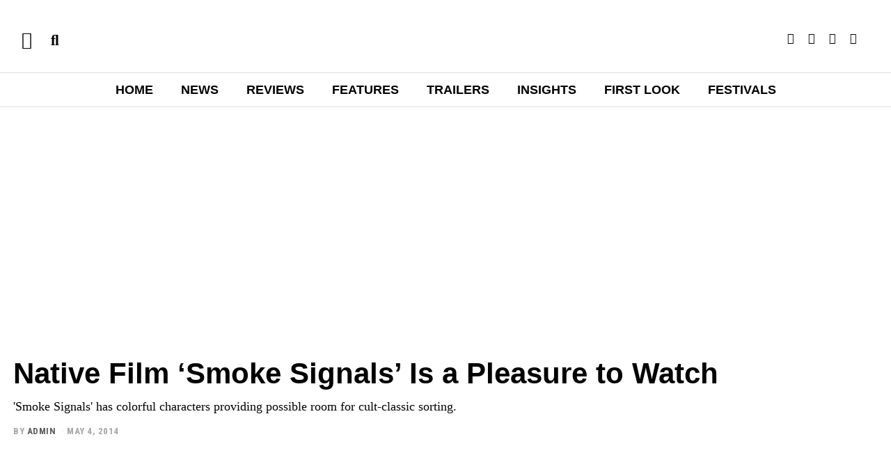

--- FILE ---
content_type: text/html; charset=UTF-8
request_url: https://talkingfilms.net/native-film-smoke-signals-is-a-pleasure-to-watch/
body_size: 42645
content:
<!DOCTYPE html>
<html lang="en-US" class="no-js">
<head>
	<meta charset="UTF-8">
	<meta name="viewport" content="width=device-width, initial-scale=1.0">
	<link rel="profile" href="http://gmpg.org/xfn/11">
    
	<!--[if lt IE 9]>
	<script src="https://talkingfilms.net/wp-content/themes/fox/v55/js/html5.js"></script>
	<![endif]-->
    
    <script>(function(html){html.className = html.className.replace(/\bno-js\b/,'js')})(document.documentElement);</script>
<meta name='robots' content='index, follow, max-image-preview:large, max-snippet:-1, max-video-preview:-1' />
	<style>img:is([sizes="auto" i], [sizes^="auto," i]) { contain-intrinsic-size: 3000px 1500px }</style>
	
	<!-- This site is optimized with the Yoast SEO plugin v26.8 - https://yoast.com/product/yoast-seo-wordpress/ -->
	<title>Native Film &#039;Smoke Signals&#039; Is a Pleasure to Watch | Talking Films</title>
	<meta name="description" content="&#039;Smoke Signals&#039; has colorful characters providing possible room for cult-classic sorting." />
	<link rel="canonical" href="https://talkingfilms.net/native-film-smoke-signals-is-a-pleasure-to-watch/" />
	<meta property="og:locale" content="en_US" />
	<meta property="og:type" content="article" />
	<meta property="og:title" content="Native Film &#039;Smoke Signals&#039; Is a Pleasure to Watch | Talking Films" />
	<meta property="og:description" content="&#039;Smoke Signals&#039; has colorful characters providing possible room for cult-classic sorting." />
	<meta property="og:url" content="https://talkingfilms.net/native-film-smoke-signals-is-a-pleasure-to-watch/" />
	<meta property="og:site_name" content="Talking Films" />
	<meta property="article:publisher" content="https://facebook.com/talkingfilms" />
	<meta property="article:published_time" content="2014-05-04T18:57:58+00:00" />
	<meta property="article:modified_time" content="2024-12-29T18:31:57+00:00" />
	<meta property="og:image" content="https://talkingfilms.net/wp-content/uploads/2014/05/INsmokesignals3.jpg" />
	<meta property="og:image:width" content="480" />
	<meta property="og:image:height" content="360" />
	<meta property="og:image:type" content="image/jpeg" />
	<meta name="author" content="admin" />
	<meta name="twitter:card" content="summary_large_image" />
	<meta name="twitter:creator" content="@talkingfilms" />
	<meta name="twitter:site" content="@talkingfilms" />
	<meta name="twitter:label1" content="Written by" />
	<meta name="twitter:data1" content="admin" />
	<meta name="twitter:label2" content="Est. reading time" />
	<meta name="twitter:data2" content="3 minutes" />
	<script type="application/ld+json" class="yoast-schema-graph">{"@context":"https://schema.org","@graph":[{"@type":"Article","@id":"https://talkingfilms.net/native-film-smoke-signals-is-a-pleasure-to-watch/#article","isPartOf":{"@id":"https://talkingfilms.net/native-film-smoke-signals-is-a-pleasure-to-watch/"},"author":{"name":"admin","@id":"https://talkingfilms.net/#/schema/person/2dfa8213dfbdc1084f69f932d8488aa1"},"headline":"Native Film &#8216;Smoke Signals&#8217; Is a Pleasure to Watch","datePublished":"2014-05-04T18:57:58+00:00","dateModified":"2024-12-29T18:31:57+00:00","mainEntityOfPage":{"@id":"https://talkingfilms.net/native-film-smoke-signals-is-a-pleasure-to-watch/"},"wordCount":469,"commentCount":0,"publisher":{"@id":"https://talkingfilms.net/#organization"},"image":{"@id":"https://talkingfilms.net/native-film-smoke-signals-is-a-pleasure-to-watch/#primaryimage"},"thumbnailUrl":"https://talkingfilms.net/wp-content/uploads/2014/05/INsmokesignals3.jpg","keywords":["Adam Beach","Evan Adams","Smoke Signals"],"articleSection":["Indie Gaze"],"inLanguage":"en-US","potentialAction":[{"@type":"CommentAction","name":"Comment","target":["https://talkingfilms.net/native-film-smoke-signals-is-a-pleasure-to-watch/#respond"]}]},{"@type":"WebPage","@id":"https://talkingfilms.net/native-film-smoke-signals-is-a-pleasure-to-watch/","url":"https://talkingfilms.net/native-film-smoke-signals-is-a-pleasure-to-watch/","name":"Native Film 'Smoke Signals' Is a Pleasure to Watch | Talking Films","isPartOf":{"@id":"https://talkingfilms.net/#website"},"primaryImageOfPage":{"@id":"https://talkingfilms.net/native-film-smoke-signals-is-a-pleasure-to-watch/#primaryimage"},"image":{"@id":"https://talkingfilms.net/native-film-smoke-signals-is-a-pleasure-to-watch/#primaryimage"},"thumbnailUrl":"https://talkingfilms.net/wp-content/uploads/2014/05/INsmokesignals3.jpg","datePublished":"2014-05-04T18:57:58+00:00","dateModified":"2024-12-29T18:31:57+00:00","description":"'Smoke Signals' has colorful characters providing possible room for cult-classic sorting.","breadcrumb":{"@id":"https://talkingfilms.net/native-film-smoke-signals-is-a-pleasure-to-watch/#breadcrumb"},"inLanguage":"en-US","potentialAction":[{"@type":"ReadAction","target":["https://talkingfilms.net/native-film-smoke-signals-is-a-pleasure-to-watch/"]}]},{"@type":"ImageObject","inLanguage":"en-US","@id":"https://talkingfilms.net/native-film-smoke-signals-is-a-pleasure-to-watch/#primaryimage","url":"https://talkingfilms.net/wp-content/uploads/2014/05/INsmokesignals3.jpg","contentUrl":"https://talkingfilms.net/wp-content/uploads/2014/05/INsmokesignals3.jpg","width":480,"height":360},{"@type":"BreadcrumbList","@id":"https://talkingfilms.net/native-film-smoke-signals-is-a-pleasure-to-watch/#breadcrumb","itemListElement":[{"@type":"ListItem","position":1,"name":"Home","item":"https://talkingfilms.net/"},{"@type":"ListItem","position":2,"name":"Native Film &#8216;Smoke Signals&#8217; Is a Pleasure to Watch"}]},{"@type":"WebSite","@id":"https://talkingfilms.net/#website","url":"https://talkingfilms.net/","name":"Talking Films","description":"Live the Movie Experience","publisher":{"@id":"https://talkingfilms.net/#organization"},"potentialAction":[{"@type":"SearchAction","target":{"@type":"EntryPoint","urlTemplate":"https://talkingfilms.net/?s={search_term_string}"},"query-input":{"@type":"PropertyValueSpecification","valueRequired":true,"valueName":"search_term_string"}}],"inLanguage":"en-US"},{"@type":"Organization","@id":"https://talkingfilms.net/#organization","name":"Talking Films","url":"https://talkingfilms.net/","logo":{"@type":"ImageObject","inLanguage":"en-US","@id":"https://talkingfilms.net/#/schema/logo/image/","url":"https://talkingfilms.net/wp-content/uploads/2023/08/cropped-361615430_104131552767681_1691508693155010398_n.jpg","contentUrl":"https://talkingfilms.net/wp-content/uploads/2023/08/cropped-361615430_104131552767681_1691508693155010398_n.jpg","width":512,"height":512,"caption":"Talking Films"},"image":{"@id":"https://talkingfilms.net/#/schema/logo/image/"},"sameAs":["https://facebook.com/talkingfilms","https://x.com/talkingfilms"]},{"@type":"Person","@id":"https://talkingfilms.net/#/schema/person/2dfa8213dfbdc1084f69f932d8488aa1","name":"admin","image":{"@type":"ImageObject","inLanguage":"en-US","@id":"https://talkingfilms.net/#/schema/person/image/","url":"https://secure.gravatar.com/avatar/95a247cc02e775950e2472806dc76e4e320c72dcbe7115dde9f0a3a3eed2ac41?s=96&d=mm&r=r","contentUrl":"https://secure.gravatar.com/avatar/95a247cc02e775950e2472806dc76e4e320c72dcbe7115dde9f0a3a3eed2ac41?s=96&d=mm&r=r","caption":"admin"},"url":"https://talkingfilms.net/author/admin/"}]}</script>
	<!-- / Yoast SEO plugin. -->


<link rel='dns-prefetch' href='//fonts.googleapis.com' />
<link href='https://fonts.gstatic.com' crossorigin rel='preconnect' />
<link rel="alternate" type="application/rss+xml" title="Talking Films &raquo; Feed" href="https://talkingfilms.net/feed/" />
<link rel="alternate" type="application/rss+xml" title="Talking Films &raquo; Comments Feed" href="https://talkingfilms.net/comments/feed/" />
<link rel="alternate" type="application/rss+xml" title="Talking Films &raquo; Native Film &#8216;Smoke Signals&#8217; Is a Pleasure to Watch Comments Feed" href="https://talkingfilms.net/native-film-smoke-signals-is-a-pleasure-to-watch/feed/" />
<script>
window._wpemojiSettings = {"baseUrl":"https:\/\/s.w.org\/images\/core\/emoji\/16.0.1\/72x72\/","ext":".png","svgUrl":"https:\/\/s.w.org\/images\/core\/emoji\/16.0.1\/svg\/","svgExt":".svg","source":{"wpemoji":"https:\/\/talkingfilms.net\/wp-includes\/js\/wp-emoji.js?ver=6.8.3","twemoji":"https:\/\/talkingfilms.net\/wp-includes\/js\/twemoji.js?ver=6.8.3"}};
/**
 * @output wp-includes/js/wp-emoji-loader.js
 */

/**
 * Emoji Settings as exported in PHP via _print_emoji_detection_script().
 * @typedef WPEmojiSettings
 * @type {object}
 * @property {?object} source
 * @property {?string} source.concatemoji
 * @property {?string} source.twemoji
 * @property {?string} source.wpemoji
 * @property {?boolean} DOMReady
 * @property {?Function} readyCallback
 */

/**
 * Support tests.
 * @typedef SupportTests
 * @type {object}
 * @property {?boolean} flag
 * @property {?boolean} emoji
 */

/**
 * IIFE to detect emoji support and load Twemoji if needed.
 *
 * @param {Window} window
 * @param {Document} document
 * @param {WPEmojiSettings} settings
 */
( function wpEmojiLoader( window, document, settings ) {
	if ( typeof Promise === 'undefined' ) {
		return;
	}

	var sessionStorageKey = 'wpEmojiSettingsSupports';
	var tests = [ 'flag', 'emoji' ];

	/**
	 * Checks whether the browser supports offloading to a Worker.
	 *
	 * @since 6.3.0
	 *
	 * @private
	 *
	 * @returns {boolean}
	 */
	function supportsWorkerOffloading() {
		return (
			typeof Worker !== 'undefined' &&
			typeof OffscreenCanvas !== 'undefined' &&
			typeof URL !== 'undefined' &&
			URL.createObjectURL &&
			typeof Blob !== 'undefined'
		);
	}

	/**
	 * @typedef SessionSupportTests
	 * @type {object}
	 * @property {number} timestamp
	 * @property {SupportTests} supportTests
	 */

	/**
	 * Get support tests from session.
	 *
	 * @since 6.3.0
	 *
	 * @private
	 *
	 * @returns {?SupportTests} Support tests, or null if not set or older than 1 week.
	 */
	function getSessionSupportTests() {
		try {
			/** @type {SessionSupportTests} */
			var item = JSON.parse(
				sessionStorage.getItem( sessionStorageKey )
			);
			if (
				typeof item === 'object' &&
				typeof item.timestamp === 'number' &&
				new Date().valueOf() < item.timestamp + 604800 && // Note: Number is a week in seconds.
				typeof item.supportTests === 'object'
			) {
				return item.supportTests;
			}
		} catch ( e ) {}
		return null;
	}

	/**
	 * Persist the supports in session storage.
	 *
	 * @since 6.3.0
	 *
	 * @private
	 *
	 * @param {SupportTests} supportTests Support tests.
	 */
	function setSessionSupportTests( supportTests ) {
		try {
			/** @type {SessionSupportTests} */
			var item = {
				supportTests: supportTests,
				timestamp: new Date().valueOf()
			};

			sessionStorage.setItem(
				sessionStorageKey,
				JSON.stringify( item )
			);
		} catch ( e ) {}
	}

	/**
	 * Checks if two sets of Emoji characters render the same visually.
	 *
	 * This is used to determine if the browser is rendering an emoji with multiple data points
	 * correctly. set1 is the emoji in the correct form, using a zero-width joiner. set2 is the emoji
	 * in the incorrect form, using a zero-width space. If the two sets render the same, then the browser
	 * does not support the emoji correctly.
	 *
	 * This function may be serialized to run in a Worker. Therefore, it cannot refer to variables from the containing
	 * scope. Everything must be passed by parameters.
	 *
	 * @since 4.9.0
	 *
	 * @private
	 *
	 * @param {CanvasRenderingContext2D} context 2D Context.
	 * @param {string} set1 Set of Emoji to test.
	 * @param {string} set2 Set of Emoji to test.
	 *
	 * @return {boolean} True if the two sets render the same.
	 */
	function emojiSetsRenderIdentically( context, set1, set2 ) {
		// Cleanup from previous test.
		context.clearRect( 0, 0, context.canvas.width, context.canvas.height );
		context.fillText( set1, 0, 0 );
		var rendered1 = new Uint32Array(
			context.getImageData(
				0,
				0,
				context.canvas.width,
				context.canvas.height
			).data
		);

		// Cleanup from previous test.
		context.clearRect( 0, 0, context.canvas.width, context.canvas.height );
		context.fillText( set2, 0, 0 );
		var rendered2 = new Uint32Array(
			context.getImageData(
				0,
				0,
				context.canvas.width,
				context.canvas.height
			).data
		);

		return rendered1.every( function ( rendered2Data, index ) {
			return rendered2Data === rendered2[ index ];
		} );
	}

	/**
	 * Checks if the center point of a single emoji is empty.
	 *
	 * This is used to determine if the browser is rendering an emoji with a single data point
	 * correctly. The center point of an incorrectly rendered emoji will be empty. A correctly
	 * rendered emoji will have a non-zero value at the center point.
	 *
	 * This function may be serialized to run in a Worker. Therefore, it cannot refer to variables from the containing
	 * scope. Everything must be passed by parameters.
	 *
	 * @since 6.8.2
	 *
	 * @private
	 *
	 * @param {CanvasRenderingContext2D} context 2D Context.
	 * @param {string} emoji Emoji to test.
	 *
	 * @return {boolean} True if the center point is empty.
	 */
	function emojiRendersEmptyCenterPoint( context, emoji ) {
		// Cleanup from previous test.
		context.clearRect( 0, 0, context.canvas.width, context.canvas.height );
		context.fillText( emoji, 0, 0 );

		// Test if the center point (16, 16) is empty (0,0,0,0).
		var centerPoint = context.getImageData(16, 16, 1, 1);
		for ( var i = 0; i < centerPoint.data.length; i++ ) {
			if ( centerPoint.data[ i ] !== 0 ) {
				// Stop checking the moment it's known not to be empty.
				return false;
			}
		}

		return true;
	}

	/**
	 * Determines if the browser properly renders Emoji that Twemoji can supplement.
	 *
	 * This function may be serialized to run in a Worker. Therefore, it cannot refer to variables from the containing
	 * scope. Everything must be passed by parameters.
	 *
	 * @since 4.2.0
	 *
	 * @private
	 *
	 * @param {CanvasRenderingContext2D} context 2D Context.
	 * @param {string} type Whether to test for support of "flag" or "emoji".
	 * @param {Function} emojiSetsRenderIdentically Reference to emojiSetsRenderIdentically function, needed due to minification.
	 * @param {Function} emojiRendersEmptyCenterPoint Reference to emojiRendersEmptyCenterPoint function, needed due to minification.
	 *
	 * @return {boolean} True if the browser can render emoji, false if it cannot.
	 */
	function browserSupportsEmoji( context, type, emojiSetsRenderIdentically, emojiRendersEmptyCenterPoint ) {
		var isIdentical;

		switch ( type ) {
			case 'flag':
				/*
				 * Test for Transgender flag compatibility. Added in Unicode 13.
				 *
				 * To test for support, we try to render it, and compare the rendering to how it would look if
				 * the browser doesn't render it correctly (white flag emoji + transgender symbol).
				 */
				isIdentical = emojiSetsRenderIdentically(
					context,
					'\uD83C\uDFF3\uFE0F\u200D\u26A7\uFE0F', // as a zero-width joiner sequence
					'\uD83C\uDFF3\uFE0F\u200B\u26A7\uFE0F' // separated by a zero-width space
				);

				if ( isIdentical ) {
					return false;
				}

				/*
				 * Test for Sark flag compatibility. This is the least supported of the letter locale flags,
				 * so gives us an easy test for full support.
				 *
				 * To test for support, we try to render it, and compare the rendering to how it would look if
				 * the browser doesn't render it correctly ([C] + [Q]).
				 */
				isIdentical = emojiSetsRenderIdentically(
					context,
					'\uD83C\uDDE8\uD83C\uDDF6', // as the sequence of two code points
					'\uD83C\uDDE8\u200B\uD83C\uDDF6' // as the two code points separated by a zero-width space
				);

				if ( isIdentical ) {
					return false;
				}

				/*
				 * Test for English flag compatibility. England is a country in the United Kingdom, it
				 * does not have a two letter locale code but rather a five letter sub-division code.
				 *
				 * To test for support, we try to render it, and compare the rendering to how it would look if
				 * the browser doesn't render it correctly (black flag emoji + [G] + [B] + [E] + [N] + [G]).
				 */
				isIdentical = emojiSetsRenderIdentically(
					context,
					// as the flag sequence
					'\uD83C\uDFF4\uDB40\uDC67\uDB40\uDC62\uDB40\uDC65\uDB40\uDC6E\uDB40\uDC67\uDB40\uDC7F',
					// with each code point separated by a zero-width space
					'\uD83C\uDFF4\u200B\uDB40\uDC67\u200B\uDB40\uDC62\u200B\uDB40\uDC65\u200B\uDB40\uDC6E\u200B\uDB40\uDC67\u200B\uDB40\uDC7F'
				);

				return ! isIdentical;
			case 'emoji':
				/*
				 * Does Emoji 16.0 cause the browser to go splat?
				 *
				 * To test for Emoji 16.0 support, try to render a new emoji: Splatter.
				 *
				 * The splatter emoji is a single code point emoji. Testing for browser support
				 * required testing the center point of the emoji to see if it is empty.
				 *
				 * 0xD83E 0xDEDF (\uD83E\uDEDF) == 🫟 Splatter.
				 *
				 * When updating this test, please ensure that the emoji is either a single code point
				 * or switch to using the emojiSetsRenderIdentically function and testing with a zero-width
				 * joiner vs a zero-width space.
				 */
				var notSupported = emojiRendersEmptyCenterPoint( context, '\uD83E\uDEDF' );
				return ! notSupported;
		}

		return false;
	}

	/**
	 * Checks emoji support tests.
	 *
	 * This function may be serialized to run in a Worker. Therefore, it cannot refer to variables from the containing
	 * scope. Everything must be passed by parameters.
	 *
	 * @since 6.3.0
	 *
	 * @private
	 *
	 * @param {string[]} tests Tests.
	 * @param {Function} browserSupportsEmoji Reference to browserSupportsEmoji function, needed due to minification.
	 * @param {Function} emojiSetsRenderIdentically Reference to emojiSetsRenderIdentically function, needed due to minification.
	 * @param {Function} emojiRendersEmptyCenterPoint Reference to emojiRendersEmptyCenterPoint function, needed due to minification.
	 *
	 * @return {SupportTests} Support tests.
	 */
	function testEmojiSupports( tests, browserSupportsEmoji, emojiSetsRenderIdentically, emojiRendersEmptyCenterPoint ) {
		var canvas;
		if (
			typeof WorkerGlobalScope !== 'undefined' &&
			self instanceof WorkerGlobalScope
		) {
			canvas = new OffscreenCanvas( 300, 150 ); // Dimensions are default for HTMLCanvasElement.
		} else {
			canvas = document.createElement( 'canvas' );
		}

		var context = canvas.getContext( '2d', { willReadFrequently: true } );

		/*
		 * Chrome on OS X added native emoji rendering in M41. Unfortunately,
		 * it doesn't work when the font is bolder than 500 weight. So, we
		 * check for bold rendering support to avoid invisible emoji in Chrome.
		 */
		context.textBaseline = 'top';
		context.font = '600 32px Arial';

		var supports = {};
		tests.forEach( function ( test ) {
			supports[ test ] = browserSupportsEmoji( context, test, emojiSetsRenderIdentically, emojiRendersEmptyCenterPoint );
		} );
		return supports;
	}

	/**
	 * Adds a script to the head of the document.
	 *
	 * @ignore
	 *
	 * @since 4.2.0
	 *
	 * @param {string} src The url where the script is located.
	 *
	 * @return {void}
	 */
	function addScript( src ) {
		var script = document.createElement( 'script' );
		script.src = src;
		script.defer = true;
		document.head.appendChild( script );
	}

	settings.supports = {
		everything: true,
		everythingExceptFlag: true
	};

	// Create a promise for DOMContentLoaded since the worker logic may finish after the event has fired.
	var domReadyPromise = new Promise( function ( resolve ) {
		document.addEventListener( 'DOMContentLoaded', resolve, {
			once: true
		} );
	} );

	// Obtain the emoji support from the browser, asynchronously when possible.
	new Promise( function ( resolve ) {
		var supportTests = getSessionSupportTests();
		if ( supportTests ) {
			resolve( supportTests );
			return;
		}

		if ( supportsWorkerOffloading() ) {
			try {
				// Note that the functions are being passed as arguments due to minification.
				var workerScript =
					'postMessage(' +
					testEmojiSupports.toString() +
					'(' +
					[
						JSON.stringify( tests ),
						browserSupportsEmoji.toString(),
						emojiSetsRenderIdentically.toString(),
						emojiRendersEmptyCenterPoint.toString()
					].join( ',' ) +
					'));';
				var blob = new Blob( [ workerScript ], {
					type: 'text/javascript'
				} );
				var worker = new Worker( URL.createObjectURL( blob ), { name: 'wpTestEmojiSupports' } );
				worker.onmessage = function ( event ) {
					supportTests = event.data;
					setSessionSupportTests( supportTests );
					worker.terminate();
					resolve( supportTests );
				};
				return;
			} catch ( e ) {}
		}

		supportTests = testEmojiSupports( tests, browserSupportsEmoji, emojiSetsRenderIdentically, emojiRendersEmptyCenterPoint );
		setSessionSupportTests( supportTests );
		resolve( supportTests );
	} )
		// Once the browser emoji support has been obtained from the session, finalize the settings.
		.then( function ( supportTests ) {
			/*
			 * Tests the browser support for flag emojis and other emojis, and adjusts the
			 * support settings accordingly.
			 */
			for ( var test in supportTests ) {
				settings.supports[ test ] = supportTests[ test ];

				settings.supports.everything =
					settings.supports.everything && settings.supports[ test ];

				if ( 'flag' !== test ) {
					settings.supports.everythingExceptFlag =
						settings.supports.everythingExceptFlag &&
						settings.supports[ test ];
				}
			}

			settings.supports.everythingExceptFlag =
				settings.supports.everythingExceptFlag &&
				! settings.supports.flag;

			// Sets DOMReady to false and assigns a ready function to settings.
			settings.DOMReady = false;
			settings.readyCallback = function () {
				settings.DOMReady = true;
			};
		} )
		.then( function () {
			return domReadyPromise;
		} )
		.then( function () {
			// When the browser can not render everything we need to load a polyfill.
			if ( ! settings.supports.everything ) {
				settings.readyCallback();

				var src = settings.source || {};

				if ( src.concatemoji ) {
					addScript( src.concatemoji );
				} else if ( src.wpemoji && src.twemoji ) {
					addScript( src.twemoji );
					addScript( src.wpemoji );
				}
			}
		} );
} )( window, document, window._wpemojiSettings );
</script>
<link rel='stylesheet' id='elementor-frontend-css' href='https://talkingfilms.net/wp-content/plugins/elementor/assets/css/frontend.css?ver=3.34.2' media='all' />
<link rel='stylesheet' id='swiper-css' href='https://talkingfilms.net/wp-content/plugins/elementor/assets/lib/swiper/v8/css/swiper.css?ver=8.4.5' media='all' />
<link rel='stylesheet' id='fox-elementor-css' href='https://talkingfilms.net/wp-content/plugins/fox-framework/css/framework.css?ver=3.0' media='all' />
<style id='wp-emoji-styles-inline-css'>

	img.wp-smiley, img.emoji {
		display: inline !important;
		border: none !important;
		box-shadow: none !important;
		height: 1em !important;
		width: 1em !important;
		margin: 0 0.07em !important;
		vertical-align: -0.1em !important;
		background: none !important;
		padding: 0 !important;
	}
</style>
<link rel='stylesheet' id='wp-block-library-css' href='https://talkingfilms.net/wp-includes/css/dist/block-library/style.css?ver=6.8.3' media='all' />
<style id='classic-theme-styles-inline-css'>
/**
 * These rules are needed for backwards compatibility.
 * They should match the button element rules in the base theme.json file.
 */
.wp-block-button__link {
	color: #ffffff;
	background-color: #32373c;
	border-radius: 9999px; /* 100% causes an oval, but any explicit but really high value retains the pill shape. */

	/* This needs a low specificity so it won't override the rules from the button element if defined in theme.json. */
	box-shadow: none;
	text-decoration: none;

	/* The extra 2px are added to size solids the same as the outline versions.*/
	padding: calc(0.667em + 2px) calc(1.333em + 2px);

	font-size: 1.125em;
}

.wp-block-file__button {
	background: #32373c;
	color: #ffffff;
	text-decoration: none;
}

</style>
<style id='global-styles-inline-css'>
:root{--wp--preset--aspect-ratio--square: 1;--wp--preset--aspect-ratio--4-3: 4/3;--wp--preset--aspect-ratio--3-4: 3/4;--wp--preset--aspect-ratio--3-2: 3/2;--wp--preset--aspect-ratio--2-3: 2/3;--wp--preset--aspect-ratio--16-9: 16/9;--wp--preset--aspect-ratio--9-16: 9/16;--wp--preset--color--black: #000000;--wp--preset--color--cyan-bluish-gray: #abb8c3;--wp--preset--color--white: #ffffff;--wp--preset--color--pale-pink: #f78da7;--wp--preset--color--vivid-red: #cf2e2e;--wp--preset--color--luminous-vivid-orange: #ff6900;--wp--preset--color--luminous-vivid-amber: #fcb900;--wp--preset--color--light-green-cyan: #7bdcb5;--wp--preset--color--vivid-green-cyan: #00d084;--wp--preset--color--pale-cyan-blue: #8ed1fc;--wp--preset--color--vivid-cyan-blue: #0693e3;--wp--preset--color--vivid-purple: #9b51e0;--wp--preset--gradient--vivid-cyan-blue-to-vivid-purple: linear-gradient(135deg,rgba(6,147,227,1) 0%,rgb(155,81,224) 100%);--wp--preset--gradient--light-green-cyan-to-vivid-green-cyan: linear-gradient(135deg,rgb(122,220,180) 0%,rgb(0,208,130) 100%);--wp--preset--gradient--luminous-vivid-amber-to-luminous-vivid-orange: linear-gradient(135deg,rgba(252,185,0,1) 0%,rgba(255,105,0,1) 100%);--wp--preset--gradient--luminous-vivid-orange-to-vivid-red: linear-gradient(135deg,rgba(255,105,0,1) 0%,rgb(207,46,46) 100%);--wp--preset--gradient--very-light-gray-to-cyan-bluish-gray: linear-gradient(135deg,rgb(238,238,238) 0%,rgb(169,184,195) 100%);--wp--preset--gradient--cool-to-warm-spectrum: linear-gradient(135deg,rgb(74,234,220) 0%,rgb(151,120,209) 20%,rgb(207,42,186) 40%,rgb(238,44,130) 60%,rgb(251,105,98) 80%,rgb(254,248,76) 100%);--wp--preset--gradient--blush-light-purple: linear-gradient(135deg,rgb(255,206,236) 0%,rgb(152,150,240) 100%);--wp--preset--gradient--blush-bordeaux: linear-gradient(135deg,rgb(254,205,165) 0%,rgb(254,45,45) 50%,rgb(107,0,62) 100%);--wp--preset--gradient--luminous-dusk: linear-gradient(135deg,rgb(255,203,112) 0%,rgb(199,81,192) 50%,rgb(65,88,208) 100%);--wp--preset--gradient--pale-ocean: linear-gradient(135deg,rgb(255,245,203) 0%,rgb(182,227,212) 50%,rgb(51,167,181) 100%);--wp--preset--gradient--electric-grass: linear-gradient(135deg,rgb(202,248,128) 0%,rgb(113,206,126) 100%);--wp--preset--gradient--midnight: linear-gradient(135deg,rgb(2,3,129) 0%,rgb(40,116,252) 100%);--wp--preset--font-size--small: 13px;--wp--preset--font-size--medium: 20px;--wp--preset--font-size--large: 36px;--wp--preset--font-size--x-large: 42px;--wp--preset--spacing--20: 0.44rem;--wp--preset--spacing--30: 0.67rem;--wp--preset--spacing--40: 1rem;--wp--preset--spacing--50: 1.5rem;--wp--preset--spacing--60: 2.25rem;--wp--preset--spacing--70: 3.38rem;--wp--preset--spacing--80: 5.06rem;--wp--preset--shadow--natural: 6px 6px 9px rgba(0, 0, 0, 0.2);--wp--preset--shadow--deep: 12px 12px 50px rgba(0, 0, 0, 0.4);--wp--preset--shadow--sharp: 6px 6px 0px rgba(0, 0, 0, 0.2);--wp--preset--shadow--outlined: 6px 6px 0px -3px rgba(255, 255, 255, 1), 6px 6px rgba(0, 0, 0, 1);--wp--preset--shadow--crisp: 6px 6px 0px rgba(0, 0, 0, 1);}:where(.is-layout-flex){gap: 0.5em;}:where(.is-layout-grid){gap: 0.5em;}body .is-layout-flex{display: flex;}.is-layout-flex{flex-wrap: wrap;align-items: center;}.is-layout-flex > :is(*, div){margin: 0;}body .is-layout-grid{display: grid;}.is-layout-grid > :is(*, div){margin: 0;}:where(.wp-block-columns.is-layout-flex){gap: 2em;}:where(.wp-block-columns.is-layout-grid){gap: 2em;}:where(.wp-block-post-template.is-layout-flex){gap: 1.25em;}:where(.wp-block-post-template.is-layout-grid){gap: 1.25em;}.has-black-color{color: var(--wp--preset--color--black) !important;}.has-cyan-bluish-gray-color{color: var(--wp--preset--color--cyan-bluish-gray) !important;}.has-white-color{color: var(--wp--preset--color--white) !important;}.has-pale-pink-color{color: var(--wp--preset--color--pale-pink) !important;}.has-vivid-red-color{color: var(--wp--preset--color--vivid-red) !important;}.has-luminous-vivid-orange-color{color: var(--wp--preset--color--luminous-vivid-orange) !important;}.has-luminous-vivid-amber-color{color: var(--wp--preset--color--luminous-vivid-amber) !important;}.has-light-green-cyan-color{color: var(--wp--preset--color--light-green-cyan) !important;}.has-vivid-green-cyan-color{color: var(--wp--preset--color--vivid-green-cyan) !important;}.has-pale-cyan-blue-color{color: var(--wp--preset--color--pale-cyan-blue) !important;}.has-vivid-cyan-blue-color{color: var(--wp--preset--color--vivid-cyan-blue) !important;}.has-vivid-purple-color{color: var(--wp--preset--color--vivid-purple) !important;}.has-black-background-color{background-color: var(--wp--preset--color--black) !important;}.has-cyan-bluish-gray-background-color{background-color: var(--wp--preset--color--cyan-bluish-gray) !important;}.has-white-background-color{background-color: var(--wp--preset--color--white) !important;}.has-pale-pink-background-color{background-color: var(--wp--preset--color--pale-pink) !important;}.has-vivid-red-background-color{background-color: var(--wp--preset--color--vivid-red) !important;}.has-luminous-vivid-orange-background-color{background-color: var(--wp--preset--color--luminous-vivid-orange) !important;}.has-luminous-vivid-amber-background-color{background-color: var(--wp--preset--color--luminous-vivid-amber) !important;}.has-light-green-cyan-background-color{background-color: var(--wp--preset--color--light-green-cyan) !important;}.has-vivid-green-cyan-background-color{background-color: var(--wp--preset--color--vivid-green-cyan) !important;}.has-pale-cyan-blue-background-color{background-color: var(--wp--preset--color--pale-cyan-blue) !important;}.has-vivid-cyan-blue-background-color{background-color: var(--wp--preset--color--vivid-cyan-blue) !important;}.has-vivid-purple-background-color{background-color: var(--wp--preset--color--vivid-purple) !important;}.has-black-border-color{border-color: var(--wp--preset--color--black) !important;}.has-cyan-bluish-gray-border-color{border-color: var(--wp--preset--color--cyan-bluish-gray) !important;}.has-white-border-color{border-color: var(--wp--preset--color--white) !important;}.has-pale-pink-border-color{border-color: var(--wp--preset--color--pale-pink) !important;}.has-vivid-red-border-color{border-color: var(--wp--preset--color--vivid-red) !important;}.has-luminous-vivid-orange-border-color{border-color: var(--wp--preset--color--luminous-vivid-orange) !important;}.has-luminous-vivid-amber-border-color{border-color: var(--wp--preset--color--luminous-vivid-amber) !important;}.has-light-green-cyan-border-color{border-color: var(--wp--preset--color--light-green-cyan) !important;}.has-vivid-green-cyan-border-color{border-color: var(--wp--preset--color--vivid-green-cyan) !important;}.has-pale-cyan-blue-border-color{border-color: var(--wp--preset--color--pale-cyan-blue) !important;}.has-vivid-cyan-blue-border-color{border-color: var(--wp--preset--color--vivid-cyan-blue) !important;}.has-vivid-purple-border-color{border-color: var(--wp--preset--color--vivid-purple) !important;}.has-vivid-cyan-blue-to-vivid-purple-gradient-background{background: var(--wp--preset--gradient--vivid-cyan-blue-to-vivid-purple) !important;}.has-light-green-cyan-to-vivid-green-cyan-gradient-background{background: var(--wp--preset--gradient--light-green-cyan-to-vivid-green-cyan) !important;}.has-luminous-vivid-amber-to-luminous-vivid-orange-gradient-background{background: var(--wp--preset--gradient--luminous-vivid-amber-to-luminous-vivid-orange) !important;}.has-luminous-vivid-orange-to-vivid-red-gradient-background{background: var(--wp--preset--gradient--luminous-vivid-orange-to-vivid-red) !important;}.has-very-light-gray-to-cyan-bluish-gray-gradient-background{background: var(--wp--preset--gradient--very-light-gray-to-cyan-bluish-gray) !important;}.has-cool-to-warm-spectrum-gradient-background{background: var(--wp--preset--gradient--cool-to-warm-spectrum) !important;}.has-blush-light-purple-gradient-background{background: var(--wp--preset--gradient--blush-light-purple) !important;}.has-blush-bordeaux-gradient-background{background: var(--wp--preset--gradient--blush-bordeaux) !important;}.has-luminous-dusk-gradient-background{background: var(--wp--preset--gradient--luminous-dusk) !important;}.has-pale-ocean-gradient-background{background: var(--wp--preset--gradient--pale-ocean) !important;}.has-electric-grass-gradient-background{background: var(--wp--preset--gradient--electric-grass) !important;}.has-midnight-gradient-background{background: var(--wp--preset--gradient--midnight) !important;}.has-small-font-size{font-size: var(--wp--preset--font-size--small) !important;}.has-medium-font-size{font-size: var(--wp--preset--font-size--medium) !important;}.has-large-font-size{font-size: var(--wp--preset--font-size--large) !important;}.has-x-large-font-size{font-size: var(--wp--preset--font-size--x-large) !important;}
:where(.wp-block-post-template.is-layout-flex){gap: 1.25em;}:where(.wp-block-post-template.is-layout-grid){gap: 1.25em;}
:where(.wp-block-columns.is-layout-flex){gap: 2em;}:where(.wp-block-columns.is-layout-grid){gap: 2em;}
:root :where(.wp-block-pullquote){font-size: 1.5em;line-height: 1.6;}
</style>
<link rel='stylesheet' id='contact-form-7-css' href='https://talkingfilms.net/wp-content/plugins/contact-form-7/includes/css/styles.css?ver=6.1.4' media='all' />
<link rel='stylesheet' id='elementor-icons-css' href='https://talkingfilms.net/wp-content/plugins/elementor/assets/lib/eicons/css/elementor-icons.css?ver=5.46.0' media='all' />
<link rel='stylesheet' id='elementor-post-13707-css' href='https://talkingfilms.net/wp-content/uploads/elementor/css/post-13707.css?ver=1769104386' media='all' />
<link rel='stylesheet' id='elementor-post-13804-css' href='https://talkingfilms.net/wp-content/uploads/elementor/css/post-13804.css?ver=1769104386' media='all' />
<link rel='stylesheet' id='elementor-post-13878-css' href='https://talkingfilms.net/wp-content/uploads/elementor/css/post-13878.css?ver=1769104386' media='all' />
<link rel='stylesheet' id='elementor-post-13813-css' href='https://talkingfilms.net/wp-content/uploads/elementor/css/post-13813.css?ver=1769104386' media='all' />
<link rel='stylesheet' id='elementor-post-13859-css' href='https://talkingfilms.net/wp-content/uploads/elementor/css/post-13859.css?ver=1769104386' media='all' />
<link rel='stylesheet' id='gn-frontend-gnfollow-style-css' href='https://talkingfilms.net/wp-content/plugins/gn-publisher/assets/css/gn-frontend-gnfollow.css?ver=1.5.26' media='all' />
<link rel='stylesheet' id='lets-review-api-css' href='https://talkingfilms.net/wp-content/plugins/lets-review/assets/css/style-api.min.css?ver=3.3.5' media='all' />
<link rel='stylesheet' id='wi-fonts-css' href='https://fonts.googleapis.com/css?family=Roboto+Condensed%3A400%2C400italic%2C700%7CPoppins%3A400&#038;display=auto&#038;ver=5.5.4.6' media='all' />
<link rel='stylesheet' id='style-css' href='https://talkingfilms.net/wp-content/themes/fox/style.min.css?ver=5.5.4.6' media='all' />
<style id='style-inline-css'>
.share-style-custom a{width:40px}.fox-share.color-custom a{color:#0a0a0a}.fox-share.background-custom a{background-color:#e2e2e2}.review-item.overall .review-score{color:#ffffff}.review-text{color:#ff0202;background-color:#01aa0a}a{color:#db4a37}.widget-title{color:#000000;background-color:#ffd221;text-align:center}.wp-caption-text, .post-thumbnail-standard figcaption, .wp-block-image figcaption, .blocks-gallery-caption{color:#828282;text-align:center}.post-item-title a:hover{text-decoration:none}.post-item-meta{color:#a5a5a5}.post-item-meta a{color:#5b5b5b}.post-item-meta a:hover{color:#dd3333}.standalone-categories a{color:#ffffff}.categories-solid a{background-color:#f9b300}body .elementor-section.elementor-section-boxed>.elementor-container{max-width:1320px}@media (min-width: 1200px) {.container,.cool-thumbnail-size-big .post-thumbnail{width:1280px}body.layout-boxed .wi-wrapper{width:1340px}}@media (min-width:1024px) {.secondary, .section-secondary{width:300px}.has-sidebar .primary, .section-has-sidebar .section-primary, .section-sep{width:calc(100% - 300px)}}body,.font-body,.post-item-subtitle,body.single:not(.elementor-page) .entry-content,body.page:not(.elementor-page) .entry-content,.fox-input,input[type="color"],input[type="date"],input[type="datetime"],input[type="datetime-local"],input[type="email"],input[type="month"],input[type="number"],input[type="password"],input[type="search"],input[type="tel"],input[type="text"],input[type="time"],input[type="url"],input[type="week"],input:not([type]),textarea,blockquote,.wi-dropcap,.enable-dropcap .dropcap-content > p:first-of-type:first-letter,p.has-drop-cap:not(:focus):first-letter,.footer-copyright{font-family:"Georgia",serif}.font-heading,h1,h2,h3,h4,h5,h6,.wp-block-quote.is-large cite,.wp-block-quote.is-style-large cite,.fox-btn,button,input[type="button"],input[type="reset"],input[type="submit"],.fox-term-list,.wp-block-cover-text,.title-label,.thumbnail-view,.post-item-meta,.standalone-categories,.readmore,a.more-link,.post-big a.more-link,.style--slider-navtext .flex-direction-nav a,.min-logo-text,.page-links-container,.authorbox-nav,.post-navigation .post-title,.review-criterion,.review-score,.review-text,.commentlist .fn,.reply a,.widget_archive,.widget_nav_menu,.widget_meta,.widget_recent_entries,.widget_categories,.widget_product_categories,.widget_rss > ul a.rsswidget,.widget_rss > ul > li > cite,.widget_recent_comments,#backtotop,.view-count,.tagcloud,.woocommerce span.onsale,.woocommerce ul.products li.product .onsale,.woocommerce #respond input#submit,.woocommerce a.button,.woocommerce button.button,.woocommerce input.button,.woocommerce a.added_to_cart,.woocommerce nav.woocommerce-pagination ul,.woocommerce div.product p.price,.woocommerce div.product span.price,.woocommerce div.product .woocommerce-tabs ul.tabs li a,.woocommerce #reviews #comments ol.commentlist li .comment-text p.meta,.woocommerce table.shop_table th,.woocommerce table.shop_table td.product-name a,.fox-logo,.mobile-logo-text,.slogan,.post-item-title,.archive-title,.single .post-item-title.post-title,.page-title,.single-heading,.widget-title,.section-heading h2,.fox-heading .heading-title-main,.article-big .readmore{font-family:"Roboto Condensed",sans-serif}.wi-mainnav ul.menu > li > a,.footer-bottom .widget_nav_menu,#footernav,.offcanvas-nav,.wi-mainnav ul.menu ul,.header-builder .widget_nav_menu  ul.menu ul,.footer-bottom .widget_nav_menu a,#footernav a{font-family:"Helvetica Neue",sans-serif}.wp-caption-text,.post-thumbnail-standard figcaption,.wp-block-image figcaption,.blocks-gallery-caption{font-family:"Poppins",sans-serif}.single-header .container{border-color:#1c1c1c;border-style:solid}.widget-title{border-color:#0a0a0a;border-style:solid}body, .font-body{font-size:17px;font-weight:400;font-style:normal;text-transform:none;letter-spacing:0px;line-height:1.8}h2, h1, h3, h4, h5, h6{font-weight:700;text-transform:none;line-height:1.3}h2{font-size:2.0625em;font-style:normal}h3{font-size:1.625em;font-style:normal}h4{font-size:1.25em;font-style:normal}.fox-logo, .min-logo-text, .mobile-logo-text{font-size:60px;font-weight:400;font-style:normal;text-transform:uppercase;letter-spacing:0px;line-height:1.1}.slogan{font-size:0.8125em;font-weight:400;font-style:normal;text-transform:uppercase;letter-spacing:6px;line-height:1.1}.wi-mainnav ul.menu > li > a, .footer-bottom .widget_nav_menu, #footernav, .offcanvas-nav{font-size:16px;text-transform:none;letter-spacing:0px}.wi-mainnav ul.menu ul, .header-builder .widget_nav_menu  ul.menu ul{font-style:normal}.post-item-title{font-style:normal}.post-item-meta{font-size:13px;font-weight:700;font-style:normal;text-transform:uppercase}.standalone-categories{font-size:14px;font-weight:600;font-style:normal;text-transform:uppercase;line-height:1}.archive-title{font-weight:600;font-style:normal;text-transform:uppercase}.single .post-item-title.post-title, .page-title{font-size:42px;font-weight:800;font-style:normal}.post-item-subtitle{font-size:18px;font-style:normal}body.single:not(.elementor-page) .entry-content, body.page:not(.elementor-page) .entry-content{font-size:18px;font-style:normal}.single-heading{font-size:1.5em;font-weight:500;font-style:normal}.widget-title{font-size:26px;font-weight:600;font-style:normal;text-transform:uppercase}.section-heading h2, .fox-heading .heading-title-main{font-style:normal}.fox-btn, button, input[type="button"], input[type="reset"], input[type="submit"], .article-big .readmore{font-style:normal}.fox-input, input[type="color"], input[type="date"], input[type="datetime"], input[type="datetime-local"], input[type="email"], input[type="month"], input[type="number"], input[type="password"], input[type="search"], input[type="tel"], input[type="text"], input[type="time"], input[type="url"], input[type="week"], input:not([type]), textarea{font-style:normal}blockquote{font-style:normal}.wi-dropcap,.enable-dropcap .dropcap-content > p:first-of-type:first-letter, p.has-drop-cap:not(:focus):first-letter{font-style:normal}.wp-caption-text, .post-thumbnail-standard figcaption, .wp-block-image figcaption, .blocks-gallery-caption{font-size:14px;font-weight:400;font-style:normal}.footer-copyright{font-style:normal}.footer-bottom .widget_nav_menu a, #footernav a{font-size:11px;font-style:normal;text-transform:uppercase;letter-spacing:1px}.offcanvas-nav{font-style:normal}@media only screen and (max-width: 1023px){body, .font-body{font-size:17px}.fox-logo, .min-logo-text, .mobile-logo-text{font-size:40px}}@media only screen and (max-width: 567px){body, .font-body{font-size:17px}.fox-logo, .min-logo-text, .mobile-logo-text{font-size:20px}}
</style>
<link rel='stylesheet' id='lets-review-widget-css' href='https://talkingfilms.net/wp-content/plugins/lets-review/assets/css/style-widget.min.css?ver=3.3.5' media='all' />
<link rel='stylesheet' id='elementor-gf-local-roboto-css' href='https://talkingfilms.net/wp-content/uploads/elementor/google-fonts/css/roboto.css?ver=1742776941' media='all' />
<link rel='stylesheet' id='elementor-gf-local-robotoslab-css' href='https://talkingfilms.net/wp-content/uploads/elementor/google-fonts/css/robotoslab.css?ver=1742776957' media='all' />
<link rel='stylesheet' id='elementor-gf-local-rampartone-css' href='https://talkingfilms.net/wp-content/uploads/elementor/google-fonts/css/rampartone.css?ver=1742777040' media='all' />
<link rel='stylesheet' id='elementor-gf-local-robotocondensed-css' href='https://talkingfilms.net/wp-content/uploads/elementor/google-fonts/css/robotocondensed.css?ver=1742777002' media='all' />
<link rel='stylesheet' id='elementor-icons-shared-0-css' href='https://talkingfilms.net/wp-content/plugins/elementor/assets/lib/font-awesome/css/fontawesome.css?ver=5.15.3' media='all' />
<link rel='stylesheet' id='elementor-icons-fa-solid-css' href='https://talkingfilms.net/wp-content/plugins/elementor/assets/lib/font-awesome/css/solid.css?ver=5.15.3' media='all' />
<link rel='stylesheet' id='elementor-icons-fa-brands-css' href='https://talkingfilms.net/wp-content/plugins/elementor/assets/lib/font-awesome/css/brands.css?ver=5.15.3' media='all' />
<script src="https://talkingfilms.net/wp-includes/js/jquery/jquery.js?ver=3.7.1" id="jquery-core-js"></script>
<script src="https://talkingfilms.net/wp-includes/js/jquery/jquery-migrate.js?ver=3.4.1" id="jquery-migrate-js"></script>
<link rel="https://api.w.org/" href="https://talkingfilms.net/wp-json/" /><link rel="alternate" title="JSON" type="application/json" href="https://talkingfilms.net/wp-json/wp/v2/posts/12539" /><link rel="EditURI" type="application/rsd+xml" title="RSD" href="https://talkingfilms.net/xmlrpc.php?rsd" />
<meta name="generator" content="WordPress 6.8.3" />
<link rel='shortlink' href='https://talkingfilms.net/?p=12539' />
<link rel="alternate" title="oEmbed (JSON)" type="application/json+oembed" href="https://talkingfilms.net/wp-json/oembed/1.0/embed?url=https%3A%2F%2Ftalkingfilms.net%2Fnative-film-smoke-signals-is-a-pleasure-to-watch%2F" />
<link rel="alternate" title="oEmbed (XML)" type="text/xml+oembed" href="https://talkingfilms.net/wp-json/oembed/1.0/embed?url=https%3A%2F%2Ftalkingfilms.net%2Fnative-film-smoke-signals-is-a-pleasure-to-watch%2F&#038;format=xml" />
		<script type="text/javascript">
			var _statcounter = _statcounter || [];
			_statcounter.push({"tags": {"author": "admin"}});
		</script>
		<link rel="apple-touch-icon" sizes="180x180" href="/wp-content/uploads/fbrfg/apple-touch-icon.png?v=2">
<link rel="icon" type="image/png" sizes="32x32" href="/wp-content/uploads/fbrfg/favicon-32x32.png?v=2">
<link rel="icon" type="image/png" sizes="16x16" href="/wp-content/uploads/fbrfg/favicon-16x16.png?v=2">
<link rel="manifest" href="/wp-content/uploads/fbrfg/site.webmanifest?v=2">
<link rel="mask-icon" href="/wp-content/uploads/fbrfg/safari-pinned-tab.svg?v=2" color="#5bbad5">
<link rel="shortcut icon" href="/wp-content/uploads/fbrfg/favicon.ico?v=2">
<meta name="msapplication-TileColor" content="#da532c">
<meta name="msapplication-config" content="/wp-content/uploads/fbrfg/browserconfig.xml?v=2">
<meta name="theme-color" content="#ffffff"><link rel="pingback" href="https://talkingfilms.net/xmlrpc.php">
    <meta name="twitter:card" content="summary_large_image">
    <meta name="twitter:image" content="https://talkingfilms.net/wp-content/uploads/2014/05/INsmokesignals3.jpg">
    <meta name="generator" content="Elementor 3.34.2; features: additional_custom_breakpoints; settings: css_print_method-external, google_font-enabled, font_display-swap">

<!-- This Google structured data (Rich Snippet) auto generated by RadiusTheme Review Schema plugin version 2.2.6 -->
<script type="application/ld+json">{
    "@context": "https://schema.org",
    "@type": "Article",
    "headline": "Native Film &#039;Smoke Signals&#039; Is a Pleasure to Watch",
    "mainEntityOfPage": {
        "@type": "WebPage",
        "@id": "https://talkingfilms.net/native-film-smoke-signals-is-a-pleasure-to-watch/"
    },
    "author": {
        "@type": "Person",
        "name": "admin"
    },
    "publisher": {
        "@type": "Organization",
        "name": "Talking Films",
        "logo": {
            "@type": "ImageObject",
            "url": "https://talkingfilms.net/wp-content/uploads/2023/12/TF-Icon.png",
            "height": 400,
            "width": 400
        }
    },
    "image": {
        "@type": "ImageObject",
        "url": "https://talkingfilms.net/wp-content/uploads/2014/05/INsmokesignals3.jpg",
        "height": 360,
        "width": 480
    },
    "datePublished": "2014-05-04 11:57:58",
    "dateModified": "2024-12-29 12:31:57",
    "description": "&#039;Smoke Signals&#039; has colorful characters providing possible room for cult-classic sorting.",
    "articleBody": "Upon chance not too long ago, I happened to stumble onto a film that does what I love cinema to do- it made me pause, enjoy the film greatly, but ultimately consider the film in its intention and"
}</script>
			<style>
				.e-con.e-parent:nth-of-type(n+4):not(.e-lazyloaded):not(.e-no-lazyload),
				.e-con.e-parent:nth-of-type(n+4):not(.e-lazyloaded):not(.e-no-lazyload) * {
					background-image: none !important;
				}
				@media screen and (max-height: 1024px) {
					.e-con.e-parent:nth-of-type(n+3):not(.e-lazyloaded):not(.e-no-lazyload),
					.e-con.e-parent:nth-of-type(n+3):not(.e-lazyloaded):not(.e-no-lazyload) * {
						background-image: none !important;
					}
				}
				@media screen and (max-height: 640px) {
					.e-con.e-parent:nth-of-type(n+2):not(.e-lazyloaded):not(.e-no-lazyload),
					.e-con.e-parent:nth-of-type(n+2):not(.e-lazyloaded):not(.e-no-lazyload) * {
						background-image: none !important;
					}
				}
			</style>
					<style id="wp-custom-css">
			.review-item:not(.overall){display:none;}

#review-heading{display:none;}

.review-score{margin-left:0px; margin-top:30px; margin-bottom:30px;}

.review-item{justify-content:center;}

.thumbnail-score{width:50px;height:40px;line-height:40px;font-size:30px;font-family:Arial, sans-serif; color:#FFC000;}

.standalone-categories > .sep, .standalone-categories > a[href*="features"] {display:none;}

.standalone-categories > .sep, .standalone-categories > a[href*="first-look"] {display:none;}

.standalone-categories > .sep, .standalone-categories > a[href*="festivals"] {display:none;}		</style>
		
<style id="color-preview"></style>

            
</head>

<body class="wp-singular post-template-default single single-post postid-12539 single-format-standard wp-theme-fox masthead-mobile-fixed fox-theme lightmode layout-wide style--dropcap-default dropcap-style-default style--dropcap-font-body style--tag-block-2 style--tag-block style--list-widget-1 style--tagcloud-1 style--blockquote-has-icon style--blockquote-icon-1 style--blockquote-icon-position-above style--single-heading-border_top body-sticky-sidebar elementor-default elementor-kit-13707" itemscope itemtype="https://schema.org/WebPage">
    
        
        
    <div id="wi-all" class="fox-outer-wrapper fox-all wi-all">

        
        <div id="wi-wrapper" class="fox-wrapper wi-wrapper">

            <div class="wi-container">

                
                                        <header id="masthead" class="site-header header-elementor">
                            <div class="the-regular-header">
                                		<div data-elementor-type="wp-post" data-elementor-id="13804" class="elementor elementor-13804">
				<div class="elementor-element elementor-element-ec0ced8 e-flex e-con-boxed e-con e-parent" data-id="ec0ced8" data-element_type="container">
					<div class="e-con-inner">
				<div class="elementor-element elementor-element-00d4293 elementor-widget elementor-widget-banner" data-id="00d4293" data-element_type="widget" data-widget_type="banner.default">
				<div class="elementor-widget-container">
					
<div class="el-ad el-banner">
    
        
    <div class="the-banner">
    
                
                
                
                    
                
                
    </div><!-- .the-banner -->
    
        
</div><!-- .el-ad -->				</div>
				</div>
					</div>
				</div>
				<section class="elementor-section elementor-top-section elementor-element elementor-element-2b2ce850 elementor-section-content-middle elementor-hidden-mobile elementor-section-boxed elementor-section-height-default elementor-section-height-default" data-id="2b2ce850" data-element_type="section">
						<div class="elementor-container elementor-column-gap-default">
					<div class="elementor-column elementor-col-25 elementor-top-column elementor-element elementor-element-161f4e3e" data-id="161f4e3e" data-element_type="column">
			<div class="elementor-widget-wrap elementor-element-populated">
						<div class="elementor-element elementor-element-be8899a align-left elementor-widget__width-initial align-left elementor-widget elementor-widget-fox_btn" data-id="be8899a" data-element_type="widget" data-settings="{&quot;_animation&quot;:&quot;none&quot;}" data-widget_type="fox_btn.default">
				<div class="elementor-widget-container">
					
<div class="el-popup popup-left popup-sidebar popup-has-size" id="popup-69726da5a5c14">

    <div class="popup-inner">
        
        <div class="popup-content">
        
            		<div data-elementor-type="wp-post" data-elementor-id="13813" class="elementor elementor-13813">
				<div class="elementor-element elementor-element-2807204 e-flex e-con-boxed e-con e-parent" data-id="2807204" data-element_type="container">
					<div class="e-con-inner">
				<div class="elementor-element elementor-element-7d02ab6 elementor-widget__width-initial elementor-widget-mobile__width-initial elementor-widget elementor-widget-fox_search" data-id="7d02ab6" data-element_type="widget" data-settings="{&quot;_animation&quot;:&quot;none&quot;}" data-widget_type="fox_search.default">
				<div class="elementor-widget-container">
					
<div class="el-searchform searchform-classic">
    
        
    <div class="classic-searchform">
    
        <form role="search" method="get" action="https://talkingfilms.net/" itemprop="potentialAction" itemscope itemtype="https://schema.org/SearchAction" class="form">

            <input type="text" name="s" class="classic-search-field search-field" value="" placeholder="Type &amp; hit enter.." />

            <button class="search-hit-btn" role="button" title="Go">
                <i class="fa fa-search"></i>
            </button>

        </form><!-- .form -->

    </div><!-- .classic-searchform -->
    
        
</div><!-- .el-search -->				</div>
				</div>
					</div>
				</div>
		<div class="elementor-element elementor-element-465900c e-flex e-con-boxed e-con e-parent" data-id="465900c" data-element_type="container">
					<div class="e-con-inner">
				<div class="elementor-element elementor-element-d85b10b align-left animated-fast elementor-widget elementor-widget-fox_nav" data-id="d85b10b" data-element_type="widget" data-settings="{&quot;_animation&quot;:&quot;none&quot;}" data-widget_type="fox_nav.default">
				<div class="elementor-widget-container">
					
<div class="el-nav nav-hybrid-menu vnav el-nav-dropdown-left el-nav-menu">
    
    <div class="nav-inner">
    
        <div class="menu-hybrid-menu-container"><ul id="menu-hybrid-menu" class="menu"><li id="menu-item-14805" class="menu-item menu-item-type-post_type menu-item-object-page menu-item-home menu-item-14805"><a href="https://talkingfilms.net/"><span>Home</span><u class="mk"></u></a></li>
<li id="menu-item-14806" class="menu-item menu-item-type-post_type menu-item-object-page menu-item-14806"><a href="https://talkingfilms.net/about/"><span>About</span><u class="mk"></u></a></li>
<li id="menu-item-14807" class="menu-item menu-item-type-post_type menu-item-object-page menu-item-14807"><a href="https://talkingfilms.net/advertise/"><span>Advertise With Us</span><u class="mk"></u></a></li>
<li id="menu-item-14808" class="menu-item menu-item-type-post_type menu-item-object-page menu-item-14808"><a href="https://talkingfilms.net/contact/"><span>Contact</span><u class="mk"></u></a></li>
<li id="menu-item-14809" class="menu-item menu-item-type-post_type menu-item-object-page menu-item-14809"><a href="https://talkingfilms.net/talking-films-is-looking-for-new-people/"><span>Write For Us</span><u class="mk"></u></a></li>
<li id="menu-item-14810" class="menu-item menu-item-type-taxonomy menu-item-object-category menu-item-14810"><a href="https://talkingfilms.net/category/movie-news/"><span>News</span><u class="mk"></u></a></li>
<li id="menu-item-14813" class="menu-item menu-item-type-taxonomy menu-item-object-category menu-item-14813"><a href="https://talkingfilms.net/category/reviews/"><span>Reviews</span><u class="mk"></u></a></li>
<li id="menu-item-14820" class="menu-item menu-item-type-taxonomy menu-item-object-category menu-item-14820"><a href="https://talkingfilms.net/category/short-film-reviews/"><span>Short Film Reviews</span><u class="mk"></u></a></li>
<li id="menu-item-14815" class="menu-item menu-item-type-taxonomy menu-item-object-category current-post-ancestor menu-item-has-children menu-item-14815"><a href="https://talkingfilms.net/category/features/"><span>Features</span><u class="mk"></u></a>
<ul class="sub-menu">
	<li id="menu-item-14816" class="menu-item menu-item-type-taxonomy menu-item-object-category menu-item-14816"><a href="https://talkingfilms.net/category/features/foreign-shores/"><span>Foreign Shores</span><u class="mk"></u></a></li>
	<li id="menu-item-14817" class="menu-item menu-item-type-taxonomy menu-item-object-category menu-item-14817"><a href="https://talkingfilms.net/category/features/freeze-frame/"><span>Freeze Frame</span><u class="mk"></u></a></li>
	<li id="menu-item-14818" class="menu-item menu-item-type-taxonomy menu-item-object-category menu-item-14818"><a href="https://talkingfilms.net/category/features/from-the-vault/"><span>From the Vault</span><u class="mk"></u></a></li>
	<li id="menu-item-14819" class="menu-item menu-item-type-taxonomy menu-item-object-category current-post-ancestor current-menu-parent current-post-parent menu-item-14819"><a href="https://talkingfilms.net/category/features/indie-gaze/"><span>Indie Gaze</span><u class="mk"></u></a></li>
</ul>
</li>
<li id="menu-item-14814" class="menu-item menu-item-type-taxonomy menu-item-object-category menu-item-14814"><a href="https://talkingfilms.net/category/insights/"><span>Insights</span><u class="mk"></u></a></li>
<li id="menu-item-14812" class="menu-item menu-item-type-taxonomy menu-item-object-category menu-item-14812"><a href="https://talkingfilms.net/category/first-look/"><span>First Look</span><u class="mk"></u></a></li>
<li id="menu-item-14811" class="menu-item menu-item-type-taxonomy menu-item-object-category menu-item-14811"><a href="https://talkingfilms.net/category/trailers/"><span>Trailers</span><u class="mk"></u></a></li>
<li id="menu-item-15861" class="menu-item menu-item-type-taxonomy menu-item-object-category menu-item-has-children menu-item-15861"><a href="https://talkingfilms.net/category/festivals/"><span>Festivals</span><u class="mk"></u></a>
<ul class="sub-menu">
	<li id="menu-item-15862" class="menu-item menu-item-type-taxonomy menu-item-object-category menu-item-15862"><a href="https://talkingfilms.net/category/festivals/sundance-2024/"><span>Sundance 2024</span><u class="mk"></u></a></li>
	<li id="menu-item-20162" class="menu-item menu-item-type-taxonomy menu-item-object-category menu-item-20162"><a href="https://talkingfilms.net/category/festivals/sundance-2025/"><span>Sundance 2025</span><u class="mk"></u></a></li>
</ul>
</li>
</ul></div>        
    </div>
    
</div>				</div>
				</div>
					</div>
				</div>
		<div class="elementor-element elementor-element-5d8829e e-flex e-con-boxed e-con e-parent" data-id="5d8829e" data-element_type="container">
					<div class="e-con-inner">
				<div class="elementor-element elementor-element-cd4a705 elementor-shape-circle elementor-grid-0 elementor-widget elementor-widget-social-icons" data-id="cd4a705" data-element_type="widget" data-widget_type="social-icons.default">
				<div class="elementor-widget-container">
							<div class="elementor-social-icons-wrapper elementor-grid" role="list">
							<span class="elementor-grid-item" role="listitem">
					<a class="elementor-icon elementor-social-icon elementor-social-icon-facebook elementor-repeater-item-74c0e22" href="https://www.facebook.com/talkingfilms" target="_blank">
						<span class="elementor-screen-only">Facebook</span>
						<i aria-hidden="true" class="fab fa-facebook"></i>					</a>
				</span>
							<span class="elementor-grid-item" role="listitem">
					<a class="elementor-icon elementor-social-icon elementor-social-icon-twitter elementor-repeater-item-b0ab2e1" href="https://twitter.com/talkingfilms" target="_blank">
						<span class="elementor-screen-only">Twitter</span>
						<i aria-hidden="true" class="fab fa-twitter"></i>					</a>
				</span>
							<span class="elementor-grid-item" role="listitem">
					<a class="elementor-icon elementor-social-icon elementor-social-icon-instagram elementor-repeater-item-c1e9d9a" href="https://instagram.com/talkingfilms09" target="_blank">
						<span class="elementor-screen-only">Instagram</span>
						<i aria-hidden="true" class="fab fa-instagram"></i>					</a>
				</span>
							<span class="elementor-grid-item" role="listitem">
					<a class="elementor-icon elementor-social-icon elementor-social-icon-youtube elementor-repeater-item-c8f5920" href="https://www.youtube.com/@talkingfilms09" target="_blank">
						<span class="elementor-screen-only">Youtube</span>
						<i aria-hidden="true" class="fab fa-youtube"></i>					</a>
				</span>
					</div>
						</div>
				</div>
					</div>
				</div>
				</div>
		            
        </div>
        
    </div>
    
    <span class="popup-close">Close</span>
    
</div><!-- .el-popup -->
<div class="el-popup-overlay"></div>
    
    
<div class="el-button">
    
    <a data-popup="#popup-69726da5a5c14" class="el-btn btn-fixed btn-popup">
        
        <span class="btn-fixed-inner">        
                
                <span class="btn-icon"><i class="fas fa-bars"></i></span>
                
        </span>        
    </a>
    
</div>				</div>
				</div>
				<div class="elementor-element elementor-element-9db1bf0 align-center elementor-widget__width-initial elementor-hidden-mobile elementor-widget elementor-widget-fox_btn" data-id="9db1bf0" data-element_type="widget" data-widget_type="fox_btn.default">
				<div class="elementor-widget-container">
					
<div class="el-popup popup-fullscreen" id="popup-69726da5a67ff">

    <div class="popup-inner">
        
        <div class="popup-content">
        
            		<div data-elementor-type="wp-post" data-elementor-id="13859" class="elementor elementor-13859">
				<div class="elementor-element elementor-element-9bcc3ab e-flex e-con-boxed e-con e-parent" data-id="9bcc3ab" data-element_type="container">
					<div class="e-con-inner">
				<div class="elementor-element elementor-element-beced3e elementor-widget elementor-widget-fox_search" data-id="beced3e" data-element_type="widget" data-widget_type="fox_search.default">
				<div class="elementor-widget-container">
					
<div class="el-searchform searchform-classic">
    
        
    <div class="classic-searchform">
    
        <form role="search" method="get" action="https://talkingfilms.net/" itemprop="potentialAction" itemscope itemtype="https://schema.org/SearchAction" class="form">

            <input type="text" name="s" class="classic-search-field search-field" value="" placeholder="Type &amp; hit enter.." />

            <button class="search-hit-btn" role="button" title="Go">
                <i class="fa fa-search"></i>
            </button>

        </form><!-- .form -->

    </div><!-- .classic-searchform -->
    
        
</div><!-- .el-search -->				</div>
				</div>
					</div>
				</div>
				</div>
		            
        </div>
        
    </div>
    
    <span class="popup-close">Close</span>
    
</div><!-- .el-popup -->
<div class="el-popup-overlay"></div>
    
    
<div class="el-button">
    
    <a data-popup="#popup-69726da5a67ff" class="el-btn btn-flexible btn-popup">
        
                
                
                <span class="btn-icon"><i class="fas fa-search"></i></span>
                
                
    </a>
    
</div>				</div>
				</div>
					</div>
		</div>
				<div class="elementor-column elementor-col-50 elementor-top-column elementor-element elementor-element-1a7fc728" data-id="1a7fc728" data-element_type="column">
			<div class="elementor-widget-wrap elementor-element-populated">
						<div class="elementor-element elementor-element-21625c4c align-center elementor-widget-mobile__width-inherit align-center elementor-widget elementor-widget-fox_logo" data-id="21625c4c" data-element_type="widget" data-widget_type="fox_logo.default">
				<div class="elementor-widget-container">
					
<div class="el-logo logo-image">
    
    <a href="https://talkingfilms.net/" rel="home">
    
        
                <div class="site-logo-image">
            <img fetchpriority="high" width="1434" height="191" src="https://talkingfilms.net/wp-content/uploads/2023/06/TF-Logo-e1701754683722.png" class="attachment-full size-full wp-image-15239" alt="" srcset="https://talkingfilms.net/wp-content/uploads/2023/06/TF-Logo-e1701754683722.png 1434w, https://talkingfilms.net/wp-content/uploads/2023/06/TF-Logo-e1701754683722-300x40.png 300w, https://talkingfilms.net/wp-content/uploads/2023/06/TF-Logo-e1701754683722-1024x136.png 1024w, https://talkingfilms.net/wp-content/uploads/2023/06/TF-Logo-e1701754683722-768x102.png 768w, https://talkingfilms.net/wp-content/uploads/2023/06/TF-Logo-e1701754683722-480x64.png 480w" sizes="(max-width: 1434px) 100vw, 1434px" />        </div>
                
    </a>
    
</div>				</div>
				</div>
					</div>
		</div>
				<div class="elementor-column elementor-col-25 elementor-top-column elementor-element elementor-element-5e014a45" data-id="5e014a45" data-element_type="column">
			<div class="elementor-widget-wrap elementor-element-populated">
						<div class="elementor-element elementor-element-6ba277e4 elementor-shape-circle elementor-widget__width-initial elementor-hidden-mobile elementor-grid-0 e-grid-align-center elementor-widget elementor-widget-social-icons" data-id="6ba277e4" data-element_type="widget" data-widget_type="social-icons.default">
				<div class="elementor-widget-container">
							<div class="elementor-social-icons-wrapper elementor-grid" role="list">
							<span class="elementor-grid-item" role="listitem">
					<a class="elementor-icon elementor-social-icon elementor-social-icon-facebook-f elementor-repeater-item-646d43f" href="https://www.facebook.com/talkingfilms" target="_blank">
						<span class="elementor-screen-only">Facebook-f</span>
						<i aria-hidden="true" class="fab fa-facebook-f"></i>					</a>
				</span>
							<span class="elementor-grid-item" role="listitem">
					<a class="elementor-icon elementor-social-icon elementor-social-icon-twitter elementor-repeater-item-946c42a" href="https://twitter.com/talkingfilms" target="_blank">
						<span class="elementor-screen-only">Twitter</span>
						<i aria-hidden="true" class="fab fa-twitter"></i>					</a>
				</span>
							<span class="elementor-grid-item" role="listitem">
					<a class="elementor-icon elementor-social-icon elementor-social-icon-instagram elementor-repeater-item-d8d7acb" href="https://instagram.com/talkingfilms09" target="_blank">
						<span class="elementor-screen-only">Instagram</span>
						<i aria-hidden="true" class="fab fa-instagram"></i>					</a>
				</span>
							<span class="elementor-grid-item" role="listitem">
					<a class="elementor-icon elementor-social-icon elementor-social-icon-youtube elementor-repeater-item-01a6aca" href="https://www.youtube.com/@talkingfilms09" target="_blank">
						<span class="elementor-screen-only">Youtube</span>
						<i aria-hidden="true" class="fab fa-youtube"></i>					</a>
				</span>
					</div>
						</div>
				</div>
					</div>
		</div>
					</div>
		</section>
				<section class="elementor-section elementor-top-section elementor-element elementor-element-4cb6b468 elementor-hidden-mobile elementor-section-boxed elementor-section-height-default elementor-section-height-default" data-id="4cb6b468" data-element_type="section">
						<div class="elementor-container elementor-column-gap-no">
					<div class="elementor-column elementor-col-100 elementor-top-column elementor-element elementor-element-7db31dee" data-id="7db31dee" data-element_type="column">
			<div class="elementor-widget-wrap elementor-element-populated">
						<div class="elementor-element elementor-element-52acdd30 align-center elementor-widget__width-inherit align-center elementor-widget-tablet__width-inherit dropdown-align-left elementor-widget elementor-widget-fox_nav" data-id="52acdd30" data-element_type="widget" data-widget_type="fox_nav.default">
				<div class="elementor-widget-container">
					
<div class="el-nav nav-header-navigation hnav el-nav-dropdown-left style-hover-border_bottom el-nav-menu">
    
    <div class="nav-inner">
    
        <div class="menu-header-navigation-container"><ul id="menu-header-navigation" class="menu"><li id="menu-item-13222" class="menu-item menu-item-type-custom menu-item-object-custom menu-item-home menu-item-13222"><a href="http://talkingfilms.net"><span>Home</span><u class="mk"></u></a></li>
<li id="menu-item-9617" class="menu-item menu-item-type-taxonomy menu-item-object-category menu-item-9617"><a href="https://talkingfilms.net/category/movie-news/"><span>News</span><u class="mk"></u></a></li>
<li id="menu-item-9618" class="menu-item menu-item-type-taxonomy menu-item-object-category menu-item-9618"><a href="https://talkingfilms.net/category/reviews/"><span>Reviews</span><u class="mk"></u></a></li>
<li id="menu-item-9614" class="menu-item menu-item-type-taxonomy menu-item-object-category current-post-ancestor menu-item-has-children menu-item-9614"><a href="https://talkingfilms.net/category/features/"><span>Features</span><u class="mk"></u></a>
<ul class="sub-menu">
	<li id="menu-item-12644" class="menu-item menu-item-type-taxonomy menu-item-object-category menu-item-12644"><a href="https://talkingfilms.net/category/features/foreign-shores/"><span>Foreign Shores</span><u class="mk"></u></a></li>
	<li id="menu-item-12645" class="menu-item menu-item-type-taxonomy menu-item-object-category menu-item-12645"><a href="https://talkingfilms.net/category/features/freeze-frame/"><span>Freeze Frame</span><u class="mk"></u></a></li>
	<li id="menu-item-12646" class="menu-item menu-item-type-taxonomy menu-item-object-category menu-item-12646"><a href="https://talkingfilms.net/category/features/from-the-vault/"><span>From the Vault</span><u class="mk"></u></a></li>
	<li id="menu-item-12647" class="menu-item menu-item-type-taxonomy menu-item-object-category current-post-ancestor current-menu-parent current-post-parent menu-item-12647"><a href="https://talkingfilms.net/category/features/indie-gaze/"><span>Indie Gaze</span><u class="mk"></u></a></li>
</ul>
</li>
<li id="menu-item-9619" class="menu-item menu-item-type-taxonomy menu-item-object-category menu-item-9619"><a href="https://talkingfilms.net/category/trailers/"><span>Trailers</span><u class="mk"></u></a></li>
<li id="menu-item-12441" class="menu-item menu-item-type-taxonomy menu-item-object-category menu-item-12441"><a href="https://talkingfilms.net/category/insights/"><span>Insights</span><u class="mk"></u></a></li>
<li id="menu-item-9615" class="menu-item menu-item-type-taxonomy menu-item-object-category menu-item-9615"><a href="https://talkingfilms.net/category/first-look/"><span>First Look</span><u class="mk"></u></a></li>
<li id="menu-item-15863" class="menu-item menu-item-type-taxonomy menu-item-object-category menu-item-has-children menu-item-15863"><a href="https://talkingfilms.net/category/festivals/"><span>Festivals</span><u class="mk"></u></a>
<ul class="sub-menu">
	<li id="menu-item-15864" class="menu-item menu-item-type-taxonomy menu-item-object-category menu-item-15864"><a href="https://talkingfilms.net/category/festivals/sundance-2024/"><span>Sundance 2024</span><u class="mk"></u></a></li>
	<li id="menu-item-20163" class="menu-item menu-item-type-taxonomy menu-item-object-category menu-item-20163"><a href="https://talkingfilms.net/category/festivals/sundance-2025/"><span>Sundance 2025</span><u class="mk"></u></a></li>
	<li id="menu-item-20696" class="menu-item menu-item-type-taxonomy menu-item-object-category menu-item-20696"><a href="https://talkingfilms.net/category/festivals/bfi-london-film-festival-2025/"><span>BFI London Film Festival 2025</span><u class="mk"></u></a></li>
</ul>
</li>
</ul></div>        
    </div>
    
</div>				</div>
				</div>
					</div>
		</div>
					</div>
		</section>
				<section class="elementor-section elementor-top-section elementor-element elementor-element-1408d7a elementor-section-content-middle elementor-hidden-desktop elementor-hidden-tablet elementor-section-boxed elementor-section-height-default elementor-section-height-default" data-id="1408d7a" data-element_type="section">
						<div class="elementor-container elementor-column-gap-default">
					<div class="elementor-column elementor-col-33 elementor-top-column elementor-element elementor-element-2f3f8c42" data-id="2f3f8c42" data-element_type="column">
			<div class="elementor-widget-wrap elementor-element-populated">
						<div class="elementor-element elementor-element-699efb92 align-center align-left elementor-widget elementor-widget-fox_btn" data-id="699efb92" data-element_type="widget" data-widget_type="fox_btn.default">
				<div class="elementor-widget-container">
					
<div class="el-popup popup-left popup-sidebar popup-has-size" id="popup-69726da5a9e63">

    <div class="popup-inner">
        
        <div class="popup-content">
        
            		<div data-elementor-type="wp-post" data-elementor-id="13813" class="elementor elementor-13813">
				<div class="elementor-element elementor-element-2807204 e-flex e-con-boxed e-con e-parent" data-id="2807204" data-element_type="container">
					<div class="e-con-inner">
				<div class="elementor-element elementor-element-7d02ab6 elementor-widget__width-initial elementor-widget-mobile__width-initial elementor-widget elementor-widget-fox_search" data-id="7d02ab6" data-element_type="widget" data-settings="{&quot;_animation&quot;:&quot;none&quot;}" data-widget_type="fox_search.default">
				<div class="elementor-widget-container">
					
<div class="el-searchform searchform-classic">
    
        
    <div class="classic-searchform">
    
        <form role="search" method="get" action="https://talkingfilms.net/" itemprop="potentialAction" itemscope itemtype="https://schema.org/SearchAction" class="form">

            <input type="text" name="s" class="classic-search-field search-field" value="" placeholder="Type &amp; hit enter.." />

            <button class="search-hit-btn" role="button" title="Go">
                <i class="fa fa-search"></i>
            </button>

        </form><!-- .form -->

    </div><!-- .classic-searchform -->
    
        
</div><!-- .el-search -->				</div>
				</div>
					</div>
				</div>
		<div class="elementor-element elementor-element-465900c e-flex e-con-boxed e-con e-parent" data-id="465900c" data-element_type="container">
					<div class="e-con-inner">
				<div class="elementor-element elementor-element-d85b10b align-left animated-fast elementor-widget elementor-widget-fox_nav" data-id="d85b10b" data-element_type="widget" data-settings="{&quot;_animation&quot;:&quot;none&quot;}" data-widget_type="fox_nav.default">
				<div class="elementor-widget-container">
					
<div class="el-nav nav-hybrid-menu vnav el-nav-dropdown-left el-nav-menu">
    
    <div class="nav-inner">
    
        <div class="menu-hybrid-menu-container"><ul id="menu-hybrid-menu-1" class="menu"><li class="menu-item menu-item-type-post_type menu-item-object-page menu-item-home menu-item-14805"><a href="https://talkingfilms.net/"><span>Home</span><u class="mk"></u></a></li>
<li class="menu-item menu-item-type-post_type menu-item-object-page menu-item-14806"><a href="https://talkingfilms.net/about/"><span>About</span><u class="mk"></u></a></li>
<li class="menu-item menu-item-type-post_type menu-item-object-page menu-item-14807"><a href="https://talkingfilms.net/advertise/"><span>Advertise With Us</span><u class="mk"></u></a></li>
<li class="menu-item menu-item-type-post_type menu-item-object-page menu-item-14808"><a href="https://talkingfilms.net/contact/"><span>Contact</span><u class="mk"></u></a></li>
<li class="menu-item menu-item-type-post_type menu-item-object-page menu-item-14809"><a href="https://talkingfilms.net/talking-films-is-looking-for-new-people/"><span>Write For Us</span><u class="mk"></u></a></li>
<li class="menu-item menu-item-type-taxonomy menu-item-object-category menu-item-14810"><a href="https://talkingfilms.net/category/movie-news/"><span>News</span><u class="mk"></u></a></li>
<li class="menu-item menu-item-type-taxonomy menu-item-object-category menu-item-14813"><a href="https://talkingfilms.net/category/reviews/"><span>Reviews</span><u class="mk"></u></a></li>
<li class="menu-item menu-item-type-taxonomy menu-item-object-category menu-item-14820"><a href="https://talkingfilms.net/category/short-film-reviews/"><span>Short Film Reviews</span><u class="mk"></u></a></li>
<li class="menu-item menu-item-type-taxonomy menu-item-object-category current-post-ancestor menu-item-has-children menu-item-14815"><a href="https://talkingfilms.net/category/features/"><span>Features</span><u class="mk"></u></a>
<ul class="sub-menu">
	<li class="menu-item menu-item-type-taxonomy menu-item-object-category menu-item-14816"><a href="https://talkingfilms.net/category/features/foreign-shores/"><span>Foreign Shores</span><u class="mk"></u></a></li>
	<li class="menu-item menu-item-type-taxonomy menu-item-object-category menu-item-14817"><a href="https://talkingfilms.net/category/features/freeze-frame/"><span>Freeze Frame</span><u class="mk"></u></a></li>
	<li class="menu-item menu-item-type-taxonomy menu-item-object-category menu-item-14818"><a href="https://talkingfilms.net/category/features/from-the-vault/"><span>From the Vault</span><u class="mk"></u></a></li>
	<li class="menu-item menu-item-type-taxonomy menu-item-object-category current-post-ancestor current-menu-parent current-post-parent menu-item-14819"><a href="https://talkingfilms.net/category/features/indie-gaze/"><span>Indie Gaze</span><u class="mk"></u></a></li>
</ul>
</li>
<li class="menu-item menu-item-type-taxonomy menu-item-object-category menu-item-14814"><a href="https://talkingfilms.net/category/insights/"><span>Insights</span><u class="mk"></u></a></li>
<li class="menu-item menu-item-type-taxonomy menu-item-object-category menu-item-14812"><a href="https://talkingfilms.net/category/first-look/"><span>First Look</span><u class="mk"></u></a></li>
<li class="menu-item menu-item-type-taxonomy menu-item-object-category menu-item-14811"><a href="https://talkingfilms.net/category/trailers/"><span>Trailers</span><u class="mk"></u></a></li>
<li class="menu-item menu-item-type-taxonomy menu-item-object-category menu-item-has-children menu-item-15861"><a href="https://talkingfilms.net/category/festivals/"><span>Festivals</span><u class="mk"></u></a>
<ul class="sub-menu">
	<li class="menu-item menu-item-type-taxonomy menu-item-object-category menu-item-15862"><a href="https://talkingfilms.net/category/festivals/sundance-2024/"><span>Sundance 2024</span><u class="mk"></u></a></li>
	<li class="menu-item menu-item-type-taxonomy menu-item-object-category menu-item-20162"><a href="https://talkingfilms.net/category/festivals/sundance-2025/"><span>Sundance 2025</span><u class="mk"></u></a></li>
</ul>
</li>
</ul></div>        
    </div>
    
</div>				</div>
				</div>
					</div>
				</div>
		<div class="elementor-element elementor-element-5d8829e e-flex e-con-boxed e-con e-parent" data-id="5d8829e" data-element_type="container">
					<div class="e-con-inner">
				<div class="elementor-element elementor-element-cd4a705 elementor-shape-circle elementor-grid-0 elementor-widget elementor-widget-social-icons" data-id="cd4a705" data-element_type="widget" data-widget_type="social-icons.default">
				<div class="elementor-widget-container">
							<div class="elementor-social-icons-wrapper elementor-grid" role="list">
							<span class="elementor-grid-item" role="listitem">
					<a class="elementor-icon elementor-social-icon elementor-social-icon-facebook elementor-repeater-item-74c0e22" href="https://www.facebook.com/talkingfilms" target="_blank">
						<span class="elementor-screen-only">Facebook</span>
						<i aria-hidden="true" class="fab fa-facebook"></i>					</a>
				</span>
							<span class="elementor-grid-item" role="listitem">
					<a class="elementor-icon elementor-social-icon elementor-social-icon-twitter elementor-repeater-item-b0ab2e1" href="https://twitter.com/talkingfilms" target="_blank">
						<span class="elementor-screen-only">Twitter</span>
						<i aria-hidden="true" class="fab fa-twitter"></i>					</a>
				</span>
							<span class="elementor-grid-item" role="listitem">
					<a class="elementor-icon elementor-social-icon elementor-social-icon-instagram elementor-repeater-item-c1e9d9a" href="https://instagram.com/talkingfilms09" target="_blank">
						<span class="elementor-screen-only">Instagram</span>
						<i aria-hidden="true" class="fab fa-instagram"></i>					</a>
				</span>
							<span class="elementor-grid-item" role="listitem">
					<a class="elementor-icon elementor-social-icon elementor-social-icon-youtube elementor-repeater-item-c8f5920" href="https://www.youtube.com/@talkingfilms09" target="_blank">
						<span class="elementor-screen-only">Youtube</span>
						<i aria-hidden="true" class="fab fa-youtube"></i>					</a>
				</span>
					</div>
						</div>
				</div>
					</div>
				</div>
				</div>
		            
        </div>
        
    </div>
    
    <span class="popup-close">Close</span>
    
</div><!-- .el-popup -->
<div class="el-popup-overlay"></div>
    
    
<div class="el-button">
    
    <a data-popup="#popup-69726da5a9e63" class="el-btn btn-fixed btn-popup">
        
        <span class="btn-fixed-inner">        
                
                <span class="btn-icon"><i class="fas fa-bars"></i></span>
                
        </span>        
    </a>
    
</div>				</div>
				</div>
					</div>
		</div>
				<div class="elementor-column elementor-col-33 elementor-top-column elementor-element elementor-element-6e77ce6a" data-id="6e77ce6a" data-element_type="column">
			<div class="elementor-widget-wrap elementor-element-populated">
						<div class="elementor-element elementor-element-75c9a7ef align-center elementor-widget elementor-widget-fox_logo" data-id="75c9a7ef" data-element_type="widget" data-widget_type="fox_logo.default">
				<div class="elementor-widget-container">
					
<div class="el-logo logo-image">
    
    <a href="https://talkingfilms.net/" rel="home">
    
        
                <div class="site-logo-image">
            <img fetchpriority="high" width="1434" height="191" src="https://talkingfilms.net/wp-content/uploads/2023/06/TF-Logo-e1701754683722.png" class="attachment-full size-full wp-image-15239" alt="" srcset="https://talkingfilms.net/wp-content/uploads/2023/06/TF-Logo-e1701754683722.png 1434w, https://talkingfilms.net/wp-content/uploads/2023/06/TF-Logo-e1701754683722-300x40.png 300w, https://talkingfilms.net/wp-content/uploads/2023/06/TF-Logo-e1701754683722-1024x136.png 1024w, https://talkingfilms.net/wp-content/uploads/2023/06/TF-Logo-e1701754683722-768x102.png 768w, https://talkingfilms.net/wp-content/uploads/2023/06/TF-Logo-e1701754683722-480x64.png 480w" sizes="(max-width: 1434px) 100vw, 1434px" />        </div>
                
    </a>
    
</div>				</div>
				</div>
					</div>
		</div>
				<div class="elementor-column elementor-col-33 elementor-top-column elementor-element elementor-element-281940f3" data-id="281940f3" data-element_type="column">
			<div class="elementor-widget-wrap elementor-element-populated">
						<div class="elementor-element elementor-element-0f8cc51 align-left elementor-widget elementor-widget-fox_btn" data-id="0f8cc51" data-element_type="widget" data-widget_type="fox_btn.default">
				<div class="elementor-widget-container">
					
<div class="el-popup popup-fullscreen" id="popup-69726da5aa5c4">

    <div class="popup-inner">
        
        <div class="popup-content">
        
            		<div data-elementor-type="wp-post" data-elementor-id="13859" class="elementor elementor-13859">
				<div class="elementor-element elementor-element-9bcc3ab e-flex e-con-boxed e-con e-parent" data-id="9bcc3ab" data-element_type="container">
					<div class="e-con-inner">
				<div class="elementor-element elementor-element-beced3e elementor-widget elementor-widget-fox_search" data-id="beced3e" data-element_type="widget" data-widget_type="fox_search.default">
				<div class="elementor-widget-container">
					
<div class="el-searchform searchform-classic">
    
        
    <div class="classic-searchform">
    
        <form role="search" method="get" action="https://talkingfilms.net/" itemprop="potentialAction" itemscope itemtype="https://schema.org/SearchAction" class="form">

            <input type="text" name="s" class="classic-search-field search-field" value="" placeholder="Type &amp; hit enter.." />

            <button class="search-hit-btn" role="button" title="Go">
                <i class="fa fa-search"></i>
            </button>

        </form><!-- .form -->

    </div><!-- .classic-searchform -->
    
        
</div><!-- .el-search -->				</div>
				</div>
					</div>
				</div>
				</div>
		            
        </div>
        
    </div>
    
    <span class="popup-close">Close</span>
    
</div><!-- .el-popup -->
<div class="el-popup-overlay"></div>
    
    
<div class="el-button">
    
    <a data-popup="#popup-69726da5aa5c4" class="el-btn btn-flexible btn-popup">
        
                
                
                <span class="btn-icon"><i class="fas fa-search"></i></span>
                
                
    </a>
    
</div>				</div>
				</div>
					</div>
		</div>
					</div>
		</section>
				</div>
		                            </div>
                        </header>
                        <div id="masthead-height"></div>
                    
                <div id="wi-main" class="wi-main fox-main">
<article id="wi-content" class="wi-content wi-single single-style-2 padding-top-normal post-12539 post type-post status-publish format-standard has-post-thumbnail hentry category-indie-gaze tag-adam-beach tag-evan-adams tag-smoke-signals has-sidebar sidebar-right style--link-1" itemscope itemtype="https://schema.org/CreativeWork">
    
    <div class="single-big-section single-big-section-ad single-big-section-top-ad"><div class="container">
<div class="fox-ad responsive-ad ad-container fox-ad-top ad-code">
    
    <div class="banner-inner">

        <center><script async src="https://pagead2.googlesyndication.com/pagead/js/adsbygoogle.js?client=ca-pub-0758128352385443"
     crossorigin="anonymous"></script>
<!-- 970 x 250 v2 -->
<ins class="adsbygoogle"
     style="display:inline-block;width:970px;height:250px"
     data-ad-client="ca-pub-0758128352385443"
     data-ad-slot="1651542459"></ins>
<script>
     (adsbygoogle = window.adsbygoogle || []).push({});
</script></center>        
    </div><!-- .banner-inner -->
    
</div>
</div></div>    
        <header class="single-header post-header entry-header single-big-section align-left single-header-template-4 post-header-none" itemscope itemtype="https://schema.org/WPHeader">
    
        <div class="container">
            
            <div class="header-main">
                
                                
                <div class="post-item-header">
    <div class="entry-categories meta-categories categories-solid standalone-categories post-header-section">

        <a href="https://talkingfilms.net/category/features/indie-gaze/" rel="tag">Indie Gaze</a>
    </div>

    <div class="title-subtitle"><h1 class="post-title post-item-title">Native Film &#8216;Smoke Signals&#8217; Is a Pleasure to Watch</h1><div class="post-item-subtitle post-header-section"><p>'Smoke Signals' has colorful characters providing possible room for cult-classic sorting.</p></div></div>
<div class="post-item-meta wi-meta fox-meta post-header-section ">
    
    <div class="fox-meta-author entry-author meta-author" itemprop="author" itemscope itemtype="https://schema.org/Person"><span class="byline"> by <a class="url fn" itemprop="url" rel="author" href="https://talkingfilms.net/author/admin/">admin</a></span></div>    <div class="entry-date meta-time machine-time time-short"><time class="published updated" itemprop="datePublished" datetime="2014-05-04T11:57:58-06:00">May 4, 2014</time></div>                    
</div>

</div>                
                                
            </div><!-- .header-main -->

        </div><!-- .container -->
    
    </header><!-- .single-header -->
        
<div class="thumbnail-wrapper single-big-section-thumbnail single-big-section">
    
    <div class="thumbnail-container">
        
        <div class="container">
            
            <div class="thumbnail-main">
                
                <div class="thumbnail-stretch-area">

                    <figure class="fox-figure post-thumbnail post-thumbnail-standard hover-none thumbnail-acute"  itemscope itemtype="https://schema.org/ImageObject"><div class="image-element thumbnail-inner"><img width="480" height="360" src="https://talkingfilms.net/wp-content/uploads/2014/05/INsmokesignals3.jpg" class="attachment-full size-full" alt="" decoding="async" srcset="https://talkingfilms.net/wp-content/uploads/2014/05/INsmokesignals3.jpg 480w, https://talkingfilms.net/wp-content/uploads/2014/05/INsmokesignals3-300x225.jpg 300w" sizes="(max-width: 480px) 100vw, 480px" /></div></figure>                    
                </div><!-- .thumbnail-stretch-area -->
                
            </div><!-- .thumbnail-main -->

        </div><!-- .container -->
        
    </div><!-- .thumbnail-container -->
    
</div><!-- .thumbnail-wrapper -->

    
    <div class="single-big-section single-big-section-content">
        
        <div class="container">

            <div id="primary" class="primary content-area">

                <div class="theiaStickySidebar">

                    
<div class="single-body single-section">
    
    <div class="single-section single-main-content enable-dropcap">
        
                
        <div class="entry-container">
            
            <div class="content-main">
            
                
<div class="fox-share share-style-custom fox-share-top single-component color-custom background-custom hover-color-custom hover-background-custom share-icons-shape-circle size-normal share-has-lines share-layout-stack">
    
        
    <span class="share-label"><i class="fa fa-share-alt"></i>Share this</span>
    
        
        <ul>
        
                
        <li class="li-share-facebook">
            
            <a href="https://www.facebook.com/sharer/sharer.php?u=https%3A%2F%2Ftalkingfilms.net%2Fnative-film-smoke-signals-is-a-pleasure-to-watch%2F" title="Facebook" class="share share-facebook">
                
                <i class="fab fa-facebook-f"></i>
                <span>Facebook</span>
                
            </a>
            
        </li>
        
                
        <li class="li-share-twitter">
            
            <a href="https://twitter.com/intent/tweet?url=https%3A%2F%2Ftalkingfilms.net%2Fnative-film-smoke-signals-is-a-pleasure-to-watch%2F&#038;text=Native+Film+%E2%80%98Smoke+Signals%E2%80%99+Is+a+Pleasure+to+Watch&#038;via=talkingfilms" title="Twitter" class="share share-twitter">
                
                <i class="fab fa-twitter"></i>
                <span>Twitter</span>
                
            </a>
            
        </li>
        
                
        <li class="li-share-pinterest">
            
            <a href="https://pinterest.com/pin/create/button/?url=https%3A%2F%2Ftalkingfilms.net%2Fnative-film-smoke-signals-is-a-pleasure-to-watch%2F&#038;description=Native+Film+%E2%80%98Smoke+Signals%E2%80%99+Is+a+Pleasure+to+Watch" title="Pinterest" class="share share-pinterest">
                
                <i class="fab fa-pinterest-p"></i>
                <span>Pinterest</span>
                
            </a>
            
        </li>
        
                
        <li class="li-share-whatsapp">
            
            <a href="https://api.whatsapp.com/send?phone=&#038;text=https%3A%2F%2Ftalkingfilms.net%2Fnative-film-smoke-signals-is-a-pleasure-to-watch%2F" title="Whatsapp" class="share share-whatsapp">
                
                <i class="fab fa-whatsapp"></i>
                <span>Whatsapp</span>
                
            </a>
            
        </li>
        
                
        <li class="li-share-email">
            
            <a href="mailto:?subject=Native%20Film%20%E2%80%98Smoke%20Signals%E2%80%99%20Is%20a%20Pleasure%20to%20Watch&#038;body=https%3A%2F%2Ftalkingfilms.net%2Fnative-film-smoke-signals-is-a-pleasure-to-watch%2F" title="Email" class="email-share">
                
                <i class="feather-mail"></i>
                <span>Email</span>
                
            </a>
            
        </li>
        
                
    </ul>
        
</div><!-- .fox-share -->

                <div class="dropcap-content columnable-content article-content entry-content single-component">

                    
<p>Upon chance not too long ago, I happened to stumble onto a film that does what I love cinema to do- it made me pause, enjoy the film greatly, but ultimately consider the film in its intention and context.</p>



<p>This indie-gem is &#8220;Smoke Signals&#8221;,  which was directed by Native American Chris Eyre. The film&#8217;s straightforward narrative follows two young men on a journey to the burnt deserts of Phoenix. Through their journey, they walk through the ghosts of their pasts, while encountering a number of lively individuals, ultimately finding a number of surprises out in that dusty desert.</p>



<p>It achieves a difficult tonal level, one of balancing on edgy themes of stereotype and race, identity and community, while at the same time coating the whole thing in a humorous, if not wry light, held together by balancing performances by <strong>Adam Beach</strong> and Evan Adams. <strong>Evan Adams</strong> plays a spectacled Native, with a glib smile and a sense for the tall-tale. On the other side, you have Beach&#8217;s stoic portrayal of a hardened boy attempting to seek out just who exactly his father was.</p>


<div class="wp-block-image">
<figure class="alignright"><a href="https://talkingfilms.net/wp-content/uploads/2014/05/smoke1.jpg"><img decoding="async" width="334" height="480" src="https://talkingfilms.net/wp-content/uploads/2014/05/smoke1.jpg" alt="smoke1" class="wp-image-12564" srcset="https://talkingfilms.net/wp-content/uploads/2014/05/smoke1.jpg 334w, https://talkingfilms.net/wp-content/uploads/2014/05/smoke1-208x300.jpg 208w" sizes="(max-width: 334px) 100vw, 334px" /></a></figure></div>


<p>This is, as I can recall, the only film rendering Native Americans without flashing even once to the historic past. In fact, the furthest of the flashbacks is in the 70&#8217;s. The images of the hostel savage, crouched and brandishing a spear are dissipated entirely. Fairly, it could be said that this film has counter acted many of those images, since its creation in 1998. Helmed by an actual Native American, the perspective is made clear through each of the film&#8217;s brassy characters, even if the characters are white. It take you back to the more simplistic eras, and gives you a dose of Indian viewpoint.</p>



<p>Yes there is alcoholism. Yes there is long braided hair. But, these things are not given at face-value. They are examined vehemently, so much so that the film and its characters take ownership of these labels. The stamp of the drunken Indian has been reclaimed, and been doused in the best possible weapon possessed- satiric humor. What better way to disband something than to laugh at it? This picture is not excessive about it however, and still manages to stab the desired emotional jabs.&#8221;Smoke Signals&#8221; even has a little pulp within it- its colorful characters providing possible room for cult-classic sorting. These sort of things make even more memorable.</p>



<div style="clear:both; margin-top:0em; margin-bottom:1em;"><a href="https://talkingfilms.net/sean-penns-into-the-wild-is-a-journey-of-discovery-and-escape/" target="_blank" rel="dofollow" class="u887c108c93e1f8062ed2823d8fa417ea"><!-- INLINE RELATED POSTS 1/2 //--><style> .u887c108c93e1f8062ed2823d8fa417ea { padding:0px; margin: 0; padding-top:1em!important; padding-bottom:1em!important; width:100%; display: block; font-weight:bold; background-color:#F1C40F; border:0!important; border-left:4px solid #F39C12!important; box-shadow: 0 1px 2px rgba(0, 0, 0, 0.17); -moz-box-shadow: 0 1px 2px rgba(0, 0, 0, 0.17); -o-box-shadow: 0 1px 2px rgba(0, 0, 0, 0.17); -webkit-box-shadow: 0 1px 2px rgba(0, 0, 0, 0.17); text-decoration:none; } .u887c108c93e1f8062ed2823d8fa417ea:active, .u887c108c93e1f8062ed2823d8fa417ea:hover { opacity: 1; transition: opacity 250ms; webkit-transition: opacity 250ms; text-decoration:none; } .u887c108c93e1f8062ed2823d8fa417ea { transition: background-color 250ms; webkit-transition: background-color 250ms; opacity: 1; transition: opacity 250ms; webkit-transition: opacity 250ms; } .u887c108c93e1f8062ed2823d8fa417ea .ctaText { font-weight:bold; color:#C0392B; text-decoration:none; font-size: 16px; } .u887c108c93e1f8062ed2823d8fa417ea .postTitle { color:#000000; text-decoration: underline!important; font-size: 16px; } .u887c108c93e1f8062ed2823d8fa417ea:hover .postTitle { text-decoration: underline!important; } </style><div style="padding-left:1em; padding-right:1em;"><span class="ctaText">See also</span>&nbsp; <span class="postTitle">Sean Penn's 'Into the Wild' is a journey of discovery and escape</span></div></a></div><p>I invite you to have a view of this film, and I am quite sure that what you take away will vary depending on the viewer. The most simple of movies are powerful in the way they draw you in, and help you take a scrupulous look at what we may not have looked at, or even cared to look at before.</p>

                </div><!-- .entry-content -->

                <div class="single-component single-component-share">
<div class="fox-share share-style-custom  color-custom background-custom hover-color-custom hover-background-custom share-icons-shape-circle size-normal share-has-lines share-layout-stack">
    
        
    <span class="share-label"><i class="fa fa-share-alt"></i>Share this</span>
    
        
        <ul>
        
                
        <li class="li-share-facebook">
            
            <a href="https://www.facebook.com/sharer/sharer.php?u=https%3A%2F%2Ftalkingfilms.net%2Fnative-film-smoke-signals-is-a-pleasure-to-watch%2F" title="Facebook" class="share share-facebook">
                
                <i class="fab fa-facebook-f"></i>
                <span>Facebook</span>
                
            </a>
            
        </li>
        
                
        <li class="li-share-twitter">
            
            <a href="https://twitter.com/intent/tweet?url=https%3A%2F%2Ftalkingfilms.net%2Fnative-film-smoke-signals-is-a-pleasure-to-watch%2F&#038;text=Native+Film+%E2%80%98Smoke+Signals%E2%80%99+Is+a+Pleasure+to+Watch&#038;via=talkingfilms" title="Twitter" class="share share-twitter">
                
                <i class="fab fa-twitter"></i>
                <span>Twitter</span>
                
            </a>
            
        </li>
        
                
        <li class="li-share-pinterest">
            
            <a href="https://pinterest.com/pin/create/button/?url=https%3A%2F%2Ftalkingfilms.net%2Fnative-film-smoke-signals-is-a-pleasure-to-watch%2F&#038;description=Native+Film+%E2%80%98Smoke+Signals%E2%80%99+Is+a+Pleasure+to+Watch" title="Pinterest" class="share share-pinterest">
                
                <i class="fab fa-pinterest-p"></i>
                <span>Pinterest</span>
                
            </a>
            
        </li>
        
                
        <li class="li-share-whatsapp">
            
            <a href="https://api.whatsapp.com/send?phone=&#038;text=https%3A%2F%2Ftalkingfilms.net%2Fnative-film-smoke-signals-is-a-pleasure-to-watch%2F" title="Whatsapp" class="share share-whatsapp">
                
                <i class="fab fa-whatsapp"></i>
                <span>Whatsapp</span>
                
            </a>
            
        </li>
        
                
        <li class="li-share-email">
            
            <a href="mailto:?subject=Native%20Film%20%E2%80%98Smoke%20Signals%E2%80%99%20Is%20a%20Pleasure%20to%20Watch&#038;body=https%3A%2F%2Ftalkingfilms.net%2Fnative-film-smoke-signals-is-a-pleasure-to-watch%2F" title="Email" class="email-share">
                
                <i class="feather-mail"></i>
                <span>Email</span>
                
            </a>
            
        </li>
        
                
    </ul>
        
</div><!-- .fox-share -->
</div><div class="single-component single-component-tag">
    
    <div class="single-tags entry-tags post-tags align-left tag-label-hide">

        <h3 class="single-heading tag-label">
            <span>
                Tags:            </span>
        </h3>
        
        <div class="fox-term-list">

            <ul><li><a href="https://talkingfilms.net/tag/adam-beach/" rel="tag">Adam Beach</a></li><li><a href="https://talkingfilms.net/tag/evan-adams/" rel="tag">Evan Adams</a></li><li><a href="https://talkingfilms.net/tag/smoke-signals/" rel="tag">Smoke Signals</a></li></ul>
        </div><!-- .fox-term-list -->

    </div><!-- .single-tags -->
    
</div>
    
<div class="single-component single-component-authorbox">
    
    <div class="fox-authorbox authorbox-simple authorbox-narrow">
    
        <div class="authorbox-inner">

                        <div class="user-item-avatar authorbox-avatar avatar-circle">

                <a href="https://talkingfilms.net/author/admin/">

                    <img alt='' src='https://secure.gravatar.com/avatar/95a247cc02e775950e2472806dc76e4e320c72dcbe7115dde9f0a3a3eed2ac41?s=300&#038;d=mm&#038;r=r' srcset='https://secure.gravatar.com/avatar/95a247cc02e775950e2472806dc76e4e320c72dcbe7115dde9f0a3a3eed2ac41?s=600&#038;d=mm&#038;r=r 2x' class='avatar avatar-300 photo' height='300' width='300' decoding='async'/>
                </a>

            </div><!-- .user-item-avatar -->

            <div class="authorbox-text">

                
                
                
                <div class="fox-user-item authorbox-tab active authorbox-content" data-tab="author">

                    <div class="user-item-body">

                        
                        <h3 class="user-item-name">

                            <a href="https://talkingfilms.net/author/admin/">admin</a>

                        </h3>

                        
                        
                        
<div class="social-list user-item-social shape-circle style-plain">
    
    <ul>
    
                
                
    </ul>
    
</div><!-- .user-item-social -->


                    </div><!-- .user-item-body -->

                </div><!-- .fox-user-item -->

                
            </div><!-- .authorbox-text -->

        </div><!-- .authorbox-inner -->

    </div><!-- .fox-authorbox -->

</div><!-- .single-authorbox-section -->
    
<div class="single-component single-component-comment">
    
    
<div id="comments" class="comments-area single-section single-component">

	
		
			<div id="respond" class="comment-respond">
		<h3 id="reply-title" class="comment-reply-title single-heading">LEAVE A REPLY <small><a rel="nofollow" id="cancel-comment-reply-link" href="/native-film-smoke-signals-is-a-pleasure-to-watch/#respond" style="display:none;">Cancel reply</a></small></h3><form action="https://talkingfilms.net/wp-comments-post.php" method="post" id="commentform" class="comment-form"><p class="comment-notes">Your email address will not be published.</p><p class="comment-form-comment"><textarea id="comment" name="comment" cols="45" rows="8" aria-required="true" placeholder="Write your comment..."></textarea></p><p class="comment-form-author"><input id="author" name="author" type="text" value="" size="30" placeholder="Name" /></p>
<p class="comment-form-email"><input id="email" name="email" type="email" value="" size="30" placeholder="Email" /></p>
<p class="comment-form-url"><input id="url" name="url" type="url" value="" size="30" placeholder="Website" /></p>
<p class="comment-form-cookies-consent"><input id="wp-comment-cookies-consent" name="wp-comment-cookies-consent" type="checkbox" value="yes" /> <label for="wp-comment-cookies-consent">Save my name, email, and website in this browser for the next time I comment.</label></p>
<p class="form-submit"><input name="submit" type="submit" id="submit" class="submit" value="Post Comment" /> <input type='hidden' name='comment_post_ID' value='12539' id='comment_post_ID' />
<input type='hidden' name='comment_parent' id='comment_parent' value='0' />
</p><p style="display: none;"><input type="hidden" id="akismet_comment_nonce" name="akismet_comment_nonce" value="581dd846f6" /></p><p style="display: none !important;" class="akismet-fields-container" data-prefix="ak_"><label>&#916;<textarea name="ak_hp_textarea" cols="45" rows="8" maxlength="100"></textarea></label><input type="hidden" id="ak_js_1" name="ak_js" value="46"/><script>document.getElementById( "ak_js_1" ).setAttribute( "value", ( new Date() ).getTime() );</script></p></form>	</div><!-- #respond -->
	
</div><!-- #comments .comments-area -->
</div><!-- .single-component-comment -->
                    
            </div><!-- .main-content -->
            
        </div><!-- .container -->
    
    </div><!-- .single-section -->
    
    
</div><!-- .single-body -->


                </div><!-- .theiaStickySidebar -->

            </div><!-- #primary -->

            <aside id="secondary" class="secondary" role="complementary">
    
    <div class="theiaStickySidebar">

        <div class="widget-area">

            <div id="lets-review-widget-2" class="widget lets_review_widget"><h3 class="widget-title"><span>Movie Reviews</span></h3>			<div class="lets-review__widget cb-lets-review-widget lr-cf cb-widget-design-base">
									<article class="cb-widget-post lr-cf lr-font-p cb-fi-on lets-review__widget__design-4 cb-widget-design-4">
													<div class="mask">
								<a href="https://talkingfilms.net/the-rip-review-writer-director-joe-carnahan-effectively-combines-mystery-and-action-in-netflixs-gritty-cop-thriller/">
									<img width="150" height="150" src="https://talkingfilms.net/wp-content/uploads/2026/01/rip-1-150x150.jpg" class="attachment-thumbnail size-thumbnail" alt="The Rip" decoding="async" srcset="https://talkingfilms.net/wp-content/uploads/2026/01/rip-1-150x150.jpg 150w, https://talkingfilms.net/wp-content/uploads/2026/01/rip-1-480x480.jpg 480w" sizes="(max-width: 150px) 100vw, 150px" />								</a>
							</div>
							<div class="meta">
								<h4 class="cb-title lr-font-h"><a href="https://talkingfilms.net/the-rip-review-writer-director-joe-carnahan-effectively-combines-mystery-and-action-in-netflixs-gritty-cop-thriller/">The Rip</a></h4>
										<span class="cb-overlay" style="color: #f8d92f;"><i class="fa fa-star"></i><i class="fa fa-star"></i><i class="fa fa-star"></i><i class="fa fa-star"></i><i class="fa fa-star"></i><span style="width: 30%;
														  		"></span></span>
										</div>
						
											</article>
					
									<article class="cb-widget-post lr-cf lr-font-p cb-fi-on lets-review__widget__design-4 cb-widget-design-4">
													<div class="mask">
								<a href="https://talkingfilms.net/agatha-christies-seven-dials-review-a-carefully-mannered-murder-mystery/">
									<img width="150" height="150" src="https://talkingfilms.net/wp-content/uploads/2026/01/7dials-150x150.jpg" class="attachment-thumbnail size-thumbnail" alt="Agatha Christie&#039;s Seven Dials" decoding="async" srcset="https://talkingfilms.net/wp-content/uploads/2026/01/7dials-150x150.jpg 150w, https://talkingfilms.net/wp-content/uploads/2026/01/7dials-480x480.jpg 480w" sizes="(max-width: 150px) 100vw, 150px" />								</a>
							</div>
							<div class="meta">
								<h4 class="cb-title lr-font-h"><a href="https://talkingfilms.net/agatha-christies-seven-dials-review-a-carefully-mannered-murder-mystery/">Agatha Christie's Seven Dials</a></h4>
										<span class="cb-overlay" style="color: #f8d92f;"><i class="fa fa-star"></i><i class="fa fa-star"></i><i class="fa fa-star"></i><i class="fa fa-star"></i><i class="fa fa-star"></i><span style="width: 30%;
														  		"></span></span>
										</div>
						
											</article>
					
									<article class="cb-widget-post lr-cf lr-font-p cb-fi-on lets-review__widget__design-4 cb-widget-design-4">
													<div class="mask">
								<a href="https://talkingfilms.net/28-years-later-the-bone-temple-review-a-wild-yet-intimate-continuation-of-the-franchise/">
									<img width="150" height="150" src="https://talkingfilms.net/wp-content/uploads/2026/01/bonetemple1-150x150.webp" class="attachment-thumbnail size-thumbnail" alt="28 Years Later: The Bone Temple" decoding="async" srcset="https://talkingfilms.net/wp-content/uploads/2026/01/bonetemple1-150x150.webp 150w, https://talkingfilms.net/wp-content/uploads/2026/01/bonetemple1-480x480.webp 480w" sizes="(max-width: 150px) 100vw, 150px" />								</a>
							</div>
							<div class="meta">
								<h4 class="cb-title lr-font-h"><a href="https://talkingfilms.net/28-years-later-the-bone-temple-review-a-wild-yet-intimate-continuation-of-the-franchise/">28 Years Later: The Bone Temple</a></h4>
										<span class="cb-overlay" style="color: #f8d92f;"><i class="fa fa-star"></i><i class="fa fa-star"></i><i class="fa fa-star"></i><i class="fa fa-star"></i><i class="fa fa-star"></i><span style="width: 20%;
														  		"></span></span>
										</div>
						
											</article>
					
									<article class="cb-widget-post lr-cf lr-font-p cb-fi-on lets-review__widget__design-4 cb-widget-design-4">
													<div class="mask">
								<a href="https://talkingfilms.net/his-hers-review-a-murder-mystery-without-momentum/">
									<img width="150" height="150" src="https://talkingfilms.net/wp-content/uploads/2026/01/HIS__HERS_n_S1_E1_00_17_45_01_R2-150x150.webp" class="attachment-thumbnail size-thumbnail" alt="His &amp; Hers" decoding="async" srcset="https://talkingfilms.net/wp-content/uploads/2026/01/HIS__HERS_n_S1_E1_00_17_45_01_R2-150x150.webp 150w, https://talkingfilms.net/wp-content/uploads/2026/01/HIS__HERS_n_S1_E1_00_17_45_01_R2-480x480.webp 480w" sizes="(max-width: 150px) 100vw, 150px" />								</a>
							</div>
							<div class="meta">
								<h4 class="cb-title lr-font-h"><a href="https://talkingfilms.net/his-hers-review-a-murder-mystery-without-momentum/">His & Hers</a></h4>
										<span class="cb-overlay" style="color: #f8d92f;"><i class="fa fa-star"></i><i class="fa fa-star"></i><i class="fa fa-star"></i><i class="fa fa-star"></i><i class="fa fa-star"></i><span style="width: 60%;
														  		"></span></span>
										</div>
						
											</article>
					
									<article class="cb-widget-post lr-cf lr-font-p cb-fi-on lets-review__widget__design-4 cb-widget-design-4">
													<div class="mask">
								<a href="https://talkingfilms.net/i-poppy-review-labour-dissent-and-the-weight-of-inherited-choices/">
									<img width="150" height="150" src="https://talkingfilms.net/wp-content/uploads/2025/12/202510_i_poppy_chaudhary_ayant_droit_19-scaled-1-1600x881-1-150x150.png" class="attachment-thumbnail size-thumbnail" alt="I, Poppy" decoding="async" srcset="https://talkingfilms.net/wp-content/uploads/2025/12/202510_i_poppy_chaudhary_ayant_droit_19-scaled-1-1600x881-1-150x150.png 150w, https://talkingfilms.net/wp-content/uploads/2025/12/202510_i_poppy_chaudhary_ayant_droit_19-scaled-1-1600x881-1-480x480.png 480w" sizes="(max-width: 150px) 100vw, 150px" />								</a>
							</div>
							<div class="meta">
								<h4 class="cb-title lr-font-h"><a href="https://talkingfilms.net/i-poppy-review-labour-dissent-and-the-weight-of-inherited-choices/">I, Poppy</a></h4>
										<span class="cb-overlay" style="color: #f8d92f;"><i class="fa fa-star"></i><i class="fa fa-star"></i><i class="fa fa-star"></i><i class="fa fa-star"></i><i class="fa fa-star"></i><span style="width: 30%;
														  		"></span></span>
										</div>
						
											</article>
					
									<article class="cb-widget-post lr-cf lr-font-p cb-fi-on lets-review__widget__design-4 cb-widget-design-4">
													<div class="mask">
								<a href="https://talkingfilms.net/anaconda-review-the-memorable-comedic-pairing-of-jack-black-and-paul-ruddheadline-this-exhilarating-meta-horror-comedy-remake/">
									<img width="150" height="150" src="https://talkingfilms.net/wp-content/uploads/2025/12/anaconda1-150x150.jpg" class="attachment-thumbnail size-thumbnail" alt="Anaconda" decoding="async" srcset="https://talkingfilms.net/wp-content/uploads/2025/12/anaconda1-150x150.jpg 150w, https://talkingfilms.net/wp-content/uploads/2025/12/anaconda1-480x480.jpg 480w" sizes="(max-width: 150px) 100vw, 150px" />								</a>
							</div>
							<div class="meta">
								<h4 class="cb-title lr-font-h"><a href="https://talkingfilms.net/anaconda-review-the-memorable-comedic-pairing-of-jack-black-and-paul-ruddheadline-this-exhilarating-meta-horror-comedy-remake/">Anaconda (2025)</a></h4>
										<span class="cb-overlay" style="color: #f8d92f;"><i class="fa fa-star"></i><i class="fa fa-star"></i><i class="fa fa-star"></i><i class="fa fa-star"></i><i class="fa fa-star"></i><span style="width: 30%;
														  		"></span></span>
										</div>
						
											</article>
					
									<article class="cb-widget-post lr-cf lr-font-p cb-fi-on lets-review__widget__design-4 cb-widget-design-4">
													<div class="mask">
								<a href="https://talkingfilms.net/avatar-fire-and-ash-review-james-camerons-third-avatar-film-is-clunky-as-usual-but-still-benefits-from-its-incredible-3d-visuals-and-oona-chaplins-scene-stealing/">
									<img width="150" height="150" src="https://talkingfilms.net/wp-content/uploads/2025/12/avatar3-1-150x150.jpg" class="attachment-thumbnail size-thumbnail" alt="Avatar: Fire and Ash" decoding="async" srcset="https://talkingfilms.net/wp-content/uploads/2025/12/avatar3-1-150x150.jpg 150w, https://talkingfilms.net/wp-content/uploads/2025/12/avatar3-1-480x480.jpg 480w" sizes="(max-width: 150px) 100vw, 150px" />								</a>
							</div>
							<div class="meta">
								<h4 class="cb-title lr-font-h"><a href="https://talkingfilms.net/avatar-fire-and-ash-review-james-camerons-third-avatar-film-is-clunky-as-usual-but-still-benefits-from-its-incredible-3d-visuals-and-oona-chaplins-scene-stealing/">Avatar: Fire and Ash</a></h4>
										<span class="cb-overlay" style="color: #f8d92f;"><i class="fa fa-star"></i><i class="fa fa-star"></i><i class="fa fa-star"></i><i class="fa fa-star"></i><i class="fa fa-star"></i><span style="width: 40%;
														  		"></span></span>
										</div>
						
											</article>
					
									<article class="cb-widget-post lr-cf lr-font-p cb-fi-on lets-review__widget__design-4 cb-widget-design-4">
													<div class="mask">
								<a href="https://talkingfilms.net/breakdown1975-review-when-films-reflected-a-fractured-america/">
									<img width="150" height="150" src="https://talkingfilms.net/wp-content/uploads/2025/12/break2-150x150.jpg" class="attachment-thumbnail size-thumbnail" alt="Breakdown: 1975" decoding="async" srcset="https://talkingfilms.net/wp-content/uploads/2025/12/break2-150x150.jpg 150w, https://talkingfilms.net/wp-content/uploads/2025/12/break2-480x480.jpg 480w" sizes="(max-width: 150px) 100vw, 150px" />								</a>
							</div>
							<div class="meta">
								<h4 class="cb-title lr-font-h"><a href="https://talkingfilms.net/breakdown1975-review-when-films-reflected-a-fractured-america/">Breakdown: 1975</a></h4>
										<span class="cb-overlay" style="color: #f8d92f;"><i class="fa fa-star"></i><i class="fa fa-star"></i><i class="fa fa-star"></i><i class="fa fa-star"></i><i class="fa fa-star"></i><span style="width: 40%;
														  		"></span></span>
										</div>
						
											</article>
					
									<article class="cb-widget-post lr-cf lr-font-p cb-fi-on lets-review__widget__design-4 cb-widget-design-4">
													<div class="mask">
								<a href="https://talkingfilms.net/calorie-review-a-gentle-felt-study-of-a-family-learning-to-mend/">
									<img width="150" height="150" src="https://talkingfilms.net/wp-content/uploads/2025/11/Calorie-150x150.webp" class="attachment-thumbnail size-thumbnail" alt="Calorie" decoding="async" srcset="https://talkingfilms.net/wp-content/uploads/2025/11/Calorie-150x150.webp 150w, https://talkingfilms.net/wp-content/uploads/2025/11/Calorie-480x480.webp 480w" sizes="(max-width: 150px) 100vw, 150px" />								</a>
							</div>
							<div class="meta">
								<h4 class="cb-title lr-font-h"><a href="https://talkingfilms.net/calorie-review-a-gentle-felt-study-of-a-family-learning-to-mend/">Calorie</a></h4>
										<span class="cb-overlay" style="color: #f8d92f;"><i class="fa fa-star"></i><i class="fa fa-star"></i><i class="fa fa-star"></i><i class="fa fa-star"></i><i class="fa fa-star"></i><span style="width: 40%;
														  		"></span></span>
										</div>
						
											</article>
					
									<article class="cb-widget-post lr-cf lr-font-p cb-fi-on lets-review__widget__design-4 cb-widget-design-4">
													<div class="mask">
								<a href="https://talkingfilms.net/secret-of-a-mountain-serpent-review-a-mountain-fable-of-longing/">
									<img width="150" height="150" src="https://talkingfilms.net/wp-content/uploads/2025/11/MOUNTAINPIC-150x150.jpg" class="attachment-thumbnail size-thumbnail" alt="Secret of a Mountain Serpent" decoding="async" srcset="https://talkingfilms.net/wp-content/uploads/2025/11/MOUNTAINPIC-150x150.jpg 150w, https://talkingfilms.net/wp-content/uploads/2025/11/MOUNTAINPIC-480x480.jpg 480w" sizes="(max-width: 150px) 100vw, 150px" />								</a>
							</div>
							<div class="meta">
								<h4 class="cb-title lr-font-h"><a href="https://talkingfilms.net/secret-of-a-mountain-serpent-review-a-mountain-fable-of-longing/">Secret of a Mountain Serpent</a></h4>
										<span class="cb-overlay" style="color: #f8d92f;"><i class="fa fa-star"></i><i class="fa fa-star"></i><i class="fa fa-star"></i><i class="fa fa-star"></i><i class="fa fa-star"></i><span style="width: 40%;
														  		"></span></span>
										</div>
						
											</article>
					
									<article class="cb-widget-post lr-cf lr-font-p cb-fi-on lets-review__widget__design-4 cb-widget-design-4">
													<div class="mask">
								<a href="https://talkingfilms.net/the-family-man-season-3-review-another-season-of-uneasy-pursuits/">
									<img width="150" height="150" src="https://talkingfilms.net/wp-content/uploads/2025/11/fm3-1-150x150.jpg" class="attachment-thumbnail size-thumbnail" alt="The Family Man" decoding="async" srcset="https://talkingfilms.net/wp-content/uploads/2025/11/fm3-1-150x150.jpg 150w, https://talkingfilms.net/wp-content/uploads/2025/11/fm3-1-480x480.jpg 480w" sizes="(max-width: 150px) 100vw, 150px" />								</a>
							</div>
							<div class="meta">
								<h4 class="cb-title lr-font-h"><a href="https://talkingfilms.net/the-family-man-season-3-review-another-season-of-uneasy-pursuits/">Family Man: Season 3</a></h4>
										<span class="cb-overlay" style="color: #f8d92f;"><i class="fa fa-star"></i><i class="fa fa-star"></i><i class="fa fa-star"></i><i class="fa fa-star"></i><i class="fa fa-star"></i><span style="width: 40%;
														  		"></span></span>
										</div>
						
											</article>
					
									<article class="cb-widget-post lr-cf lr-font-p cb-fi-on lets-review__widget__design-4 cb-widget-design-4">
													<div class="mask">
								<a href="https://talkingfilms.net/wicked-for-good-review-cynthia-erivo-and-ariana-grande-butera-cement-their-place-in-ozs-unbreakable-heart/">
									<img width="150" height="150" src="https://talkingfilms.net/wp-content/uploads/2025/11/Wicked-For-Good-150x150.webp" class="attachment-thumbnail size-thumbnail" alt="Wicked: For Good" decoding="async" srcset="https://talkingfilms.net/wp-content/uploads/2025/11/Wicked-For-Good-150x150.webp 150w, https://talkingfilms.net/wp-content/uploads/2025/11/Wicked-For-Good-480x480.webp 480w" sizes="(max-width: 150px) 100vw, 150px" />								</a>
							</div>
							<div class="meta">
								<h4 class="cb-title lr-font-h"><a href="https://talkingfilms.net/wicked-for-good-review-cynthia-erivo-and-ariana-grande-butera-cement-their-place-in-ozs-unbreakable-heart/">Wicked: For Good</a></h4>
										<span class="cb-overlay" style="color: #f8d92f;"><i class="fa fa-star"></i><i class="fa fa-star"></i><i class="fa fa-star"></i><i class="fa fa-star"></i><i class="fa fa-star"></i><span style="width: 20%;
														  		"></span></span>
										</div>
						
											</article>
					
									<article class="cb-widget-post lr-cf lr-font-p cb-fi-on lets-review__widget__design-4 cb-widget-design-4">
													<div class="mask">
								<a href="https://talkingfilms.net/sisu-road-to-revenge-review-jalmari-helander-unleashes-hell-with-bigger-stakesand-more-balls-to-the-wall-action-set-pieces/">
									<img width="150" height="150" src="https://talkingfilms.net/wp-content/uploads/2025/11/sisu-road-to-revenge-review-150x150.jpg" class="attachment-thumbnail size-thumbnail" alt="Sisu 2" decoding="async" srcset="https://talkingfilms.net/wp-content/uploads/2025/11/sisu-road-to-revenge-review-150x150.jpg 150w, https://talkingfilms.net/wp-content/uploads/2025/11/sisu-road-to-revenge-review-480x480.jpg 480w" sizes="(max-width: 150px) 100vw, 150px" />								</a>
							</div>
							<div class="meta">
								<h4 class="cb-title lr-font-h"><a href="https://talkingfilms.net/sisu-road-to-revenge-review-jalmari-helander-unleashes-hell-with-bigger-stakesand-more-balls-to-the-wall-action-set-pieces/">Sisu: Road to Revenge</a></h4>
										<span class="cb-overlay" style="color: #f8d92f;"><i class="fa fa-star"></i><i class="fa fa-star"></i><i class="fa fa-star"></i><i class="fa fa-star"></i><i class="fa fa-star"></i><span style="width: 20%;
														  		"></span></span>
										</div>
						
											</article>
					
									<article class="cb-widget-post lr-cf lr-font-p cb-fi-on lets-review__widget__design-4 cb-widget-design-4">
													<div class="mask">
								<a href="https://talkingfilms.net/now-you-see-me-now-you-dont-review-the-magic-returns-to-form-in-this-fun-and-thrilling-third-movie/">
									<img width="150" height="150" src="https://talkingfilms.net/wp-content/uploads/2025/11/nysm2-150x150.webp" class="attachment-thumbnail size-thumbnail" alt="Now You See Me: Now You Don’t" decoding="async" srcset="https://talkingfilms.net/wp-content/uploads/2025/11/nysm2-150x150.webp 150w, https://talkingfilms.net/wp-content/uploads/2025/11/nysm2-480x480.webp 480w" sizes="(max-width: 150px) 100vw, 150px" />								</a>
							</div>
							<div class="meta">
								<h4 class="cb-title lr-font-h"><a href="https://talkingfilms.net/now-you-see-me-now-you-dont-review-the-magic-returns-to-form-in-this-fun-and-thrilling-third-movie/">Now You See Me: Now You Don’t</a></h4>
										<span class="cb-overlay" style="color: #f8d92f;"><i class="fa fa-star"></i><i class="fa fa-star"></i><i class="fa fa-star"></i><i class="fa fa-star"></i><i class="fa fa-star"></i><span style="width: 30%;
														  		"></span></span>
										</div>
						
											</article>
					
									<article class="cb-widget-post lr-cf lr-font-p cb-fi-on lets-review__widget__design-4 cb-widget-design-4">
													<div class="mask">
								<a href="https://talkingfilms.net/the-running-man-review-a-more-faithful-adaptation-doesnt-always-mean-a-better-one/">
									<img width="150" height="150" src="https://talkingfilms.net/wp-content/uploads/2025/11/runningman1-150x150.jpg" class="attachment-thumbnail size-thumbnail" alt="The Running Man" decoding="async" srcset="https://talkingfilms.net/wp-content/uploads/2025/11/runningman1-150x150.jpg 150w, https://talkingfilms.net/wp-content/uploads/2025/11/runningman1-480x480.jpg 480w" sizes="(max-width: 150px) 100vw, 150px" />								</a>
							</div>
							<div class="meta">
								<h4 class="cb-title lr-font-h"><a href="https://talkingfilms.net/the-running-man-review-a-more-faithful-adaptation-doesnt-always-mean-a-better-one/">The Running Man</a></h4>
										<span class="cb-overlay" style="color: #f8d92f;"><i class="fa fa-star"></i><i class="fa fa-star"></i><i class="fa fa-star"></i><i class="fa fa-star"></i><i class="fa fa-star"></i><span style="width: 40%;
														  		"></span></span>
										</div>
						
											</article>
					
									<article class="cb-widget-post lr-cf lr-font-p cb-fi-on lets-review__widget__design-4 cb-widget-design-4">
													<div class="mask">
								<a href="https://talkingfilms.net/predator-badlands-review-another-action-packed-engaging-adventure-from-trachtenberg/">
									<img width="150" height="150" src="https://talkingfilms.net/wp-content/uploads/2025/11/pre1-150x150.jpg" class="attachment-thumbnail size-thumbnail" alt="Predator: Badlands" decoding="async" srcset="https://talkingfilms.net/wp-content/uploads/2025/11/pre1-150x150.jpg 150w, https://talkingfilms.net/wp-content/uploads/2025/11/pre1-480x480.jpg 480w" sizes="(max-width: 150px) 100vw, 150px" />								</a>
							</div>
							<div class="meta">
								<h4 class="cb-title lr-font-h"><a href="https://talkingfilms.net/predator-badlands-review-another-action-packed-engaging-adventure-from-trachtenberg/">Predator: Badlands</a></h4>
										<span class="cb-overlay" style="color: #f8d92f;"><i class="fa fa-star"></i><i class="fa fa-star"></i><i class="fa fa-star"></i><i class="fa fa-star"></i><i class="fa fa-star"></i><span style="width: 30%;
														  		"></span></span>
										</div>
						
											</article>
					
									<article class="cb-widget-post lr-cf lr-font-p cb-fi-on lets-review__widget__design-4 cb-widget-design-4">
													<div class="mask">
								<a href="https://talkingfilms.net/mr-scorsese-review-a-life-in-frames/">
									<img width="150" height="150" src="https://talkingfilms.net/wp-content/uploads/2025/10/scor1-150x150.jpg" class="attachment-thumbnail size-thumbnail" alt="Mr. Scorsese" decoding="async" srcset="https://talkingfilms.net/wp-content/uploads/2025/10/scor1-150x150.jpg 150w, https://talkingfilms.net/wp-content/uploads/2025/10/scor1-480x480.jpg 480w" sizes="(max-width: 150px) 100vw, 150px" />								</a>
							</div>
							<div class="meta">
								<h4 class="cb-title lr-font-h"><a href="https://talkingfilms.net/mr-scorsese-review-a-life-in-frames/">Mr. Scorsese</a></h4>
										<span class="cb-overlay" style="color: #f8d92f;"><i class="fa fa-star"></i><i class="fa fa-star"></i><i class="fa fa-star"></i><i class="fa fa-star"></i><i class="fa fa-star"></i><span style="width: 40%;
														  		"></span></span>
										</div>
						
											</article>
					
									<article class="cb-widget-post lr-cf lr-font-p cb-fi-on lets-review__widget__design-4 cb-widget-design-4">
													<div class="mask">
								<a href="https://talkingfilms.net/no-other-choice-review-absurd-comedy-meets-breakdown-of-capitalism-in-impressive-new-park-chan-wook-film/">
									<img width="150" height="150" src="https://talkingfilms.net/wp-content/uploads/2025/10/noc1-150x150.jpg" class="attachment-thumbnail size-thumbnail" alt="No Other Choice" decoding="async" srcset="https://talkingfilms.net/wp-content/uploads/2025/10/noc1-150x150.jpg 150w, https://talkingfilms.net/wp-content/uploads/2025/10/noc1-480x480.jpg 480w" sizes="(max-width: 150px) 100vw, 150px" />								</a>
							</div>
							<div class="meta">
								<h4 class="cb-title lr-font-h"><a href="https://talkingfilms.net/no-other-choice-review-absurd-comedy-meets-breakdown-of-capitalism-in-impressive-new-park-chan-wook-film/">No Other Choice</a></h4>
										<span class="cb-overlay" style="color: #f8d92f;"><i class="fa fa-star"></i><i class="fa fa-star"></i><i class="fa fa-star"></i><i class="fa fa-star"></i><i class="fa fa-star"></i><span style="width: 10%;
														  		"></span></span>
										</div>
						
											</article>
					
									<article class="cb-widget-post lr-cf lr-font-p cb-fi-on lets-review__widget__design-4 cb-widget-design-4">
													<div class="mask">
								<a href="https://talkingfilms.net/blue-moon-review-linklater-and-hawke-joins-forces-in-snappy-chamber-piece/">
									<img width="150" height="150" src="https://talkingfilms.net/wp-content/uploads/2025/10/Blue-Moon2-150x150.webp" class="attachment-thumbnail size-thumbnail" alt="Blue Moon" decoding="async" srcset="https://talkingfilms.net/wp-content/uploads/2025/10/Blue-Moon2-150x150.webp 150w, https://talkingfilms.net/wp-content/uploads/2025/10/Blue-Moon2-480x480.webp 480w" sizes="(max-width: 150px) 100vw, 150px" />								</a>
							</div>
							<div class="meta">
								<h4 class="cb-title lr-font-h"><a href="https://talkingfilms.net/blue-moon-review-linklater-and-hawke-joins-forces-in-snappy-chamber-piece/">Blue Moon</a></h4>
										<span class="cb-overlay" style="color: #f8d92f;"><i class="fa fa-star"></i><i class="fa fa-star"></i><i class="fa fa-star"></i><i class="fa fa-star"></i><i class="fa fa-star"></i><span style="width: 20%;
														  		"></span></span>
										</div>
						
											</article>
					
									<article class="cb-widget-post lr-cf lr-font-p cb-fi-on lets-review__widget__design-4 cb-widget-design-4">
													<div class="mask">
								<a href="https://talkingfilms.net/springsteen-deliver-me-from-nowhere-review-familiar-tropes-and-lack-of-style-create-underwhelming-biopic-about-the-boss/">
									<img width="150" height="150" src="https://talkingfilms.net/wp-content/uploads/2025/10/SPRINGSTEEN1-150x150.jpg" class="attachment-thumbnail size-thumbnail" alt="Springsteen: Deliver Me from Nowhere" decoding="async" srcset="https://talkingfilms.net/wp-content/uploads/2025/10/SPRINGSTEEN1-150x150.jpg 150w, https://talkingfilms.net/wp-content/uploads/2025/10/SPRINGSTEEN1-480x480.jpg 480w" sizes="(max-width: 150px) 100vw, 150px" />								</a>
							</div>
							<div class="meta">
								<h4 class="cb-title lr-font-h"><a href="https://talkingfilms.net/springsteen-deliver-me-from-nowhere-review-familiar-tropes-and-lack-of-style-create-underwhelming-biopic-about-the-boss/">Springsteen: Deliver Me From Nowhere</a></h4>
										<span class="cb-overlay" style="color: #f8d92f;"><i class="fa fa-star"></i><i class="fa fa-star"></i><i class="fa fa-star"></i><i class="fa fa-star"></i><i class="fa fa-star"></i><span style="width: 50%;
														  		"></span></span>
										</div>
						
											</article>
								</div>

			</div><div id="latest-posts-4" class="widget widget_latest_posts"><h3 class="widget-title"><span>Recent Posts</span></h3>

<div class="blog-container blog-container-list">
    
    <div class="wi-blog fox-blog blog-list blog-widget blog-widget-small v-spacing-normal blog-card-has-shadow">
    
    
<article class="wi-post post-item post-list post-thumbnail-align-left post-valign-middle list-mobile-layout-list post-20909 post type-post status-publish format-standard has-post-thumbnail hentry category-reviews tag-ben-affleck tag-joe-carnahan tag-kyle-chandler tag-matt-damon tag-netflix tag-sasha-calle tag-scott-adkins tag-steven-yeun tag-teyana-taylor has-sidebar sidebar-right style--link-1" itemscope itemtype="https://schema.org/CreativeWork">

        <div class="post-list-sep"></div>
        
        <span class="post-list-count color-accent font-heading">01</span>
    
    <div class="post-item-inner list-inner post-list-inner">

            
<figure class="wi-thumbnail fox-thumbnail post-item-thumbnail fox-figure  list-thumbnail thumbnail-acute ratio-landscape hover-none" itemscope itemtype="https://schema.org/ImageObject">
    
    <div class="thumbnail-inner">
    
                
        <a href="https://talkingfilms.net/the-rip-review-writer-director-joe-carnahan-effectively-combines-mystery-and-action-in-netflixs-gritty-cop-thriller/" class="post-link">
            
        
            <div class="image-element">

                <img width="150" height="150" src="https://talkingfilms.net/wp-content/uploads/2026/01/rip-1-150x150.jpg" class="attachment-thumbnail size-thumbnail" alt="The Rip" decoding="async" srcset="https://talkingfilms.net/wp-content/uploads/2026/01/rip-1-150x150.jpg 150w, https://talkingfilms.net/wp-content/uploads/2026/01/rip-1-480x480.jpg 480w" sizes="(max-width: 150px) 100vw, 150px" />
            </div><!-- .image-element -->

            
            
                    
        </a>
        
                
    </div><!-- .thumbnail-inner -->
    
    
</figure><!-- .fox-thumbnail -->


        <div class="post-body post-item-body list-body post-list-body">

            <div class="post-body-inner">

                <div class="post-item-header">
<h3 class="post-item-title wi-post-title fox-post-title post-header-section latest-title size-tiny" itemprop="headline">
    <a href="https://talkingfilms.net/the-rip-review-writer-director-joe-carnahan-effectively-combines-mystery-and-action-in-netflixs-gritty-cop-thriller/" rel="bookmark">        
        ‘The Rip’ Review: Writer-Director Joe Carnahan Effectively Combines Mystery and Action in Netflix’s Gritty Cop Thriller
    </a>

</h3></div>
            </div><!-- .post-body-inner -->

        </div><!-- .post-item-body -->

    </div><!-- .post-item-inner -->

</article><!-- .post-item -->
<article class="wi-post post-item post-list post-thumbnail-align-left post-valign-middle list-mobile-layout-list post-20910 post type-post status-publish format-standard has-post-thumbnail hentry category-tv-show-reviews tag-chris-chibnall tag-corey-mylchreest tag-edward-bluemell tag-helena-bonham-carter tag-mark-lewis-jones tag-mia-mckenna-bruce tag-netflix has-sidebar sidebar-right style--link-1" itemscope itemtype="https://schema.org/CreativeWork">

        <div class="post-list-sep"></div>
        
        <span class="post-list-count color-accent font-heading">02</span>
    
    <div class="post-item-inner list-inner post-list-inner">

            
<figure class="wi-thumbnail fox-thumbnail post-item-thumbnail fox-figure  list-thumbnail thumbnail-acute ratio-landscape hover-none" itemscope itemtype="https://schema.org/ImageObject">
    
    <div class="thumbnail-inner">
    
                
        <a href="https://talkingfilms.net/agatha-christies-seven-dials-review-a-carefully-mannered-murder-mystery/" class="post-link">
            
        
            <div class="image-element">

                <img width="150" height="150" src="https://talkingfilms.net/wp-content/uploads/2026/01/7dials-150x150.jpg" class="attachment-thumbnail size-thumbnail" alt="Agatha Christie&#039;s Seven Dials" decoding="async" srcset="https://talkingfilms.net/wp-content/uploads/2026/01/7dials-150x150.jpg 150w, https://talkingfilms.net/wp-content/uploads/2026/01/7dials-480x480.jpg 480w" sizes="(max-width: 150px) 100vw, 150px" />
            </div><!-- .image-element -->

            
            
                    
        </a>
        
                
    </div><!-- .thumbnail-inner -->
    
    
</figure><!-- .fox-thumbnail -->


        <div class="post-body post-item-body list-body post-list-body">

            <div class="post-body-inner">

                <div class="post-item-header">
<h3 class="post-item-title wi-post-title fox-post-title post-header-section latest-title size-tiny" itemprop="headline">
    <a href="https://talkingfilms.net/agatha-christies-seven-dials-review-a-carefully-mannered-murder-mystery/" rel="bookmark">        
        &#8216;Agatha Christie’s Seven Dials&#8217; Review: A Carefully Mannered Murder Mystery
    </a>

</h3></div>
            </div><!-- .post-body-inner -->

        </div><!-- .post-item-body -->

    </div><!-- .post-item-inner -->

</article><!-- .post-item -->
<article class="wi-post post-item post-list post-thumbnail-align-left post-valign-middle list-mobile-layout-list post-20898 post type-post status-publish format-standard has-post-thumbnail hentry category-reviews tag-alex-garland tag-alfie-williams tag-danny-boyle tag-jack-oconnell-3 tag-nia-dacosta tag-ralph-fiennes has-sidebar sidebar-right style--link-1" itemscope itemtype="https://schema.org/CreativeWork">

        <div class="post-list-sep"></div>
        
        <span class="post-list-count color-accent font-heading">03</span>
    
    <div class="post-item-inner list-inner post-list-inner">

            
<figure class="wi-thumbnail fox-thumbnail post-item-thumbnail fox-figure  list-thumbnail thumbnail-acute ratio-landscape hover-none" itemscope itemtype="https://schema.org/ImageObject">
    
    <div class="thumbnail-inner">
    
                
        <a href="https://talkingfilms.net/28-years-later-the-bone-temple-review-a-wild-yet-intimate-continuation-of-the-franchise/" class="post-link">
            
        
            <div class="image-element">

                <img width="150" height="150" src="https://talkingfilms.net/wp-content/uploads/2026/01/bonetemple1-150x150.webp" class="attachment-thumbnail size-thumbnail" alt="28 Years Later: The Bone Temple" decoding="async" srcset="https://talkingfilms.net/wp-content/uploads/2026/01/bonetemple1-150x150.webp 150w, https://talkingfilms.net/wp-content/uploads/2026/01/bonetemple1-480x480.webp 480w" sizes="(max-width: 150px) 100vw, 150px" />
            </div><!-- .image-element -->

            
            
                    
        </a>
        
                
    </div><!-- .thumbnail-inner -->
    
    
</figure><!-- .fox-thumbnail -->


        <div class="post-body post-item-body list-body post-list-body">

            <div class="post-body-inner">

                <div class="post-item-header">
<h3 class="post-item-title wi-post-title fox-post-title post-header-section latest-title size-tiny" itemprop="headline">
    <a href="https://talkingfilms.net/28-years-later-the-bone-temple-review-a-wild-yet-intimate-continuation-of-the-franchise/" rel="bookmark">        
        &#8217;28 Years Later: The Bone Temple&#8217; Review &#8211; A Wild yet Intimate Continuation of the Franchise
    </a>

</h3></div>
            </div><!-- .post-body-inner -->

        </div><!-- .post-item-body -->

    </div><!-- .post-item-inner -->

</article><!-- .post-item -->
<article class="wi-post post-item post-list post-thumbnail-align-left post-valign-middle list-mobile-layout-list post-20888 post type-post status-publish format-standard has-post-thumbnail hentry category-tv-show-reviews tag-jon-bernthal tag-marin-ireland tag-netflix tag-pablo-shreiber tag-sunita-mani tag-tessa-thompson tag-william-oldroyd has-sidebar sidebar-right style--link-1" itemscope itemtype="https://schema.org/CreativeWork">

        <div class="post-list-sep"></div>
        
        <span class="post-list-count color-accent font-heading">04</span>
    
    <div class="post-item-inner list-inner post-list-inner">

            
<figure class="wi-thumbnail fox-thumbnail post-item-thumbnail fox-figure  list-thumbnail thumbnail-acute ratio-landscape hover-none" itemscope itemtype="https://schema.org/ImageObject">
    
    <div class="thumbnail-inner">
    
                
        <a href="https://talkingfilms.net/his-hers-review-a-murder-mystery-without-momentum/" class="post-link">
            
        
            <div class="image-element">

                <img width="150" height="150" src="https://talkingfilms.net/wp-content/uploads/2026/01/HIS__HERS_n_S1_E1_00_17_45_01_R2-150x150.webp" class="attachment-thumbnail size-thumbnail" alt="His &amp; Hers" decoding="async" srcset="https://talkingfilms.net/wp-content/uploads/2026/01/HIS__HERS_n_S1_E1_00_17_45_01_R2-150x150.webp 150w, https://talkingfilms.net/wp-content/uploads/2026/01/HIS__HERS_n_S1_E1_00_17_45_01_R2-480x480.webp 480w" sizes="(max-width: 150px) 100vw, 150px" />
            </div><!-- .image-element -->

            
            
                    
        </a>
        
                
    </div><!-- .thumbnail-inner -->
    
    
</figure><!-- .fox-thumbnail -->


        <div class="post-body post-item-body list-body post-list-body">

            <div class="post-body-inner">

                <div class="post-item-header">
<h3 class="post-item-title wi-post-title fox-post-title post-header-section latest-title size-tiny" itemprop="headline">
    <a href="https://talkingfilms.net/his-hers-review-a-murder-mystery-without-momentum/" rel="bookmark">        
        &#8216;His &amp; Hers&#8217; Review: A Murder Mystery Without Momentum
    </a>

</h3></div>
            </div><!-- .post-body-inner -->

        </div><!-- .post-item-body -->

    </div><!-- .post-item-inner -->

</article><!-- .post-item -->
<article class="wi-post post-item post-list post-thumbnail-align-left post-valign-middle list-mobile-layout-list post-20868 post type-post status-publish format-standard has-post-thumbnail hentry category-insights tag-ankur-singla tag-anoop-lokkur tag-ghich-pich tag-jitank-singh-gurjar tag-kurbah tag-natesh-hegde tag-nidhi-saxena tag-paulami-dutta tag-praveen-morchhale tag-rohan-parashuram-kanawade tag-saumyananda-sahi tag-tanushree-das tag-tribeny-rai tag-uttera-singh has-sidebar sidebar-right style--link-1" itemscope itemtype="https://schema.org/CreativeWork">

        <div class="post-list-sep"></div>
        
        <span class="post-list-count color-accent font-heading">05</span>
    
    <div class="post-item-inner list-inner post-list-inner">

            
<figure class="wi-thumbnail fox-thumbnail post-item-thumbnail fox-figure  list-thumbnail thumbnail-acute ratio-landscape hover-none" itemscope itemtype="https://schema.org/ImageObject">
    
    <div class="thumbnail-inner">
    
                
        <a href="https://talkingfilms.net/10-best-independent-indian-feature-films-of-2025/" class="post-link">
            
        
            <div class="image-element">

                <img width="150" height="150" src="https://talkingfilms.net/wp-content/uploads/2025/12/10-Best-Indian-Independent-150x150.jpg" class="attachment-thumbnail size-thumbnail" alt="" decoding="async" srcset="https://talkingfilms.net/wp-content/uploads/2025/12/10-Best-Indian-Independent-150x150.jpg 150w, https://talkingfilms.net/wp-content/uploads/2025/12/10-Best-Indian-Independent-480x480.jpg 480w" sizes="(max-width: 150px) 100vw, 150px" />
            </div><!-- .image-element -->

            
            
                    
        </a>
        
                
    </div><!-- .thumbnail-inner -->
    
    
</figure><!-- .fox-thumbnail -->


        <div class="post-body post-item-body list-body post-list-body">

            <div class="post-body-inner">

                <div class="post-item-header">
<h3 class="post-item-title wi-post-title fox-post-title post-header-section latest-title size-tiny" itemprop="headline">
    <a href="https://talkingfilms.net/10-best-independent-indian-feature-films-of-2025/" rel="bookmark">        
        10 Best Independent Indian Feature Films of 2025
    </a>

</h3></div>
            </div><!-- .post-body-inner -->

        </div><!-- .post-item-body -->

    </div><!-- .post-item-inner -->

</article><!-- .post-item -->    
    </div><!-- .fox-blog -->
    
        
</div><!-- .fox-blog-container -->

    </div>
            <div class="gutter-sidebar"></div>
            
        </div><!-- .widget-area -->
        
    </div><!-- .theiaStickySidebar -->

</aside><!-- #secondary -->
        </div><!-- .container -->
        
    </div><!-- .single-big-section-content -->
    
        
<div class="single-big-section single-bottom-section single-navigation-section">
    
    
<div class="fox-post-nav post-nav-advanced column-2">
    
    <div class="post-nav-wrapper">
        
                
        <article class="post-nav-item post-nav-item-previous" itemscope itemtype="https://schema.org/CreativeWork">
            
            <div class="post-nav-item-inner">
            
                    
<figure class="wi-thumbnail fox-thumbnail post-item-thumbnail fox-figure  thumbnail-acute custom-thumbnail thumbnail-custom ratio-landscape hover-none" itemscope itemtype="https://schema.org/ImageObject">
    
    <div class="thumbnail-inner">
    
                
        <a href="https://talkingfilms.net/the-killer-inside-me-review/" class="post-link">
            
        
            <div class="image-element">

                <img width="800" height="515" src="https://talkingfilms.net/wp-content/uploads/2010/09/The-Killer-Inside-Me.jpg" class="attachment-full size-full" alt="" decoding="async" srcset="https://talkingfilms.net/wp-content/uploads/2010/09/The-Killer-Inside-Me.jpg 800w, https://talkingfilms.net/wp-content/uploads/2010/09/The-Killer-Inside-Me-300x193.jpg 300w" sizes="(max-width: 800px) 100vw, 800px" /><span class="height-element" style="padding-bottom:60%;"></span>
            </div><!-- .image-element -->

            
            
                    
        </a>
        
                
    </div><!-- .thumbnail-inner -->
    
    
</figure><!-- .fox-thumbnail -->


                <div class="post-nav-item-body">

                    <div class="post-nav-item-label">Previous Story</div>
                    <h3 class="post-item-title post-nav-item-title" itemprop="headline">The Killer Inside Me Review</h3>

                </div><!-- .post-nav-item-body -->

                <div class="post-nav-item-overlay"></div>

                <a class="wrap-link" href="https://talkingfilms.net/the-killer-inside-me-review/"></a>
                
            </div>
        
        </article><!-- .post-nav-item -->
        
                
                
        <article class="post-nav-item post-nav-item-next" itemscope itemtype="https://schema.org/CreativeWork">
            
            <div class="post-nav-item-inner">
            
                    
<figure class="wi-thumbnail fox-thumbnail post-item-thumbnail fox-figure  thumbnail-acute custom-thumbnail thumbnail-custom ratio-landscape hover-none" itemscope itemtype="https://schema.org/ImageObject">
    
    <div class="thumbnail-inner">
    
                
        <a href="https://talkingfilms.net/listen-up-phillip-and-the-joy-of-ugliness/" class="post-link">
            
        
            <div class="image-element">

                <img width="630" height="322" src="https://talkingfilms.net/wp-content/uploads/2015/03/sundance_2014_listen_up_philip.jpg" class="attachment-full size-full" alt="" decoding="async" srcset="https://talkingfilms.net/wp-content/uploads/2015/03/sundance_2014_listen_up_philip.jpg 630w, https://talkingfilms.net/wp-content/uploads/2015/03/sundance_2014_listen_up_philip-300x153.jpg 300w, https://talkingfilms.net/wp-content/uploads/2015/03/sundance_2014_listen_up_philip-600x306.jpg 600w" sizes="(max-width: 630px) 100vw, 630px" /><span class="height-element" style="padding-bottom:60%;"></span>
            </div><!-- .image-element -->

            
            
                    
        </a>
        
                
    </div><!-- .thumbnail-inner -->
    
    
</figure><!-- .fox-thumbnail -->


                <div class="post-nav-item-body">

                    <div class="post-nav-item-label">Next Story</div>
                    <h3 class="post-item-title post-nav-item-title" itemprop="headline">&#8216;Listen Up Phillip&#8217; and the Joy of Ugliness</h3>

                </div><!-- .post-nav-item-body -->

                <div class="post-nav-item-overlay"></div>

                <a class="wrap-link" href="https://talkingfilms.net/listen-up-phillip-and-the-joy-of-ugliness/"></a>
                
            </div>
        
        </article><!-- .post-nav-item -->
        
            
    </div><!-- .post-nav-wrapper -->
    
</div><!-- .fox-post-nav -->


</div><!-- .single-navigation-section -->

    
</article><!-- .post -->
            </div><!-- #wi-main -->

            

<footer class="site-footer footer-elementor">
    <div class="footer-builder-container">
    
    		<div data-elementor-type="wp-post" data-elementor-id="13878" class="elementor elementor-13878">
						<section class="elementor-section elementor-top-section elementor-element elementor-element-4e0b1fb9 elementor-section-boxed elementor-section-height-default elementor-section-height-default" data-id="4e0b1fb9" data-element_type="section" data-settings="{&quot;background_background&quot;:&quot;classic&quot;}">
						<div class="elementor-container elementor-column-gap-default">
					<div class="elementor-column elementor-col-100 elementor-top-column elementor-element elementor-element-662c0ca1" data-id="662c0ca1" data-element_type="column">
			<div class="elementor-widget-wrap elementor-element-populated">
						<div class="elementor-element elementor-element-609f9794 align-center elementor-widget-mobile__width-initial align-center elementor-widget elementor-widget-fox_logo" data-id="609f9794" data-element_type="widget" data-widget_type="fox_logo.default">
				<div class="elementor-widget-container">
					
<div class="el-logo logo-text">
    
    <a href="https://talkingfilms.net/" rel="home">
    
                <span class="site-logo-text">
            Talking Films        </span>
        
                
    </a>
    
</div>				</div>
				</div>
				<div class="elementor-element elementor-element-3289486d elementor-shape-circle elementor-widget-mobile__width-initial elementor-grid-0 e-grid-align-center elementor-widget elementor-widget-social-icons" data-id="3289486d" data-element_type="widget" data-widget_type="social-icons.default">
				<div class="elementor-widget-container">
							<div class="elementor-social-icons-wrapper elementor-grid" role="list">
							<span class="elementor-grid-item" role="listitem">
					<a class="elementor-icon elementor-social-icon elementor-social-icon-facebook-f elementor-repeater-item-8723bc8" href="https://facebook.com/talkingfilms" target="_blank">
						<span class="elementor-screen-only">Facebook-f</span>
						<i aria-hidden="true" class="fab fa-facebook-f"></i>					</a>
				</span>
							<span class="elementor-grid-item" role="listitem">
					<a class="elementor-icon elementor-social-icon elementor-social-icon-twitter elementor-repeater-item-b7aeed3" href="https://twitter.com/talkingfilms" target="_blank">
						<span class="elementor-screen-only">Twitter</span>
						<i aria-hidden="true" class="fab fa-twitter"></i>					</a>
				</span>
							<span class="elementor-grid-item" role="listitem">
					<a class="elementor-icon elementor-social-icon elementor-social-icon-instagram elementor-repeater-item-bd908c6" href="https://instagram.com/talkingfilms09" target="_blank">
						<span class="elementor-screen-only">Instagram</span>
						<i aria-hidden="true" class="fab fa-instagram"></i>					</a>
				</span>
							<span class="elementor-grid-item" role="listitem">
					<a class="elementor-icon elementor-social-icon elementor-social-icon-youtube elementor-repeater-item-d381faa" href="https://www.youtube.com/@talkingfilms09" target="_blank">
						<span class="elementor-screen-only">Youtube</span>
						<i aria-hidden="true" class="fab fa-youtube"></i>					</a>
				</span>
					</div>
						</div>
				</div>
				<div class="elementor-element elementor-element-75cfbabc align-center align-left elementor-widget-mobile__width-initial dropdown-align-left elementor-widget elementor-widget-fox_nav" data-id="75cfbabc" data-element_type="widget" data-widget_type="fox_nav.default">
				<div class="elementor-widget-container">
					
<div class="el-nav nav-footer-menu hnav el-nav-dropdown-left el-nav-menu">
    
    <div class="nav-inner">
    
        <div class="menu-footer-menu-container"><ul id="menu-footer-menu" class="menu"><li id="menu-item-13109" class="menu-item menu-item-type-post_type menu-item-object-page menu-item-13109"><a href="https://talkingfilms.net/about/"><span>About</span><u class="mk"></u></a></li>
<li id="menu-item-14182" class="menu-item menu-item-type-post_type menu-item-object-page menu-item-14182"><a href="https://talkingfilms.net/talking-films-is-looking-for-new-people/"><span>Write for Us</span><u class="mk"></u></a></li>
<li id="menu-item-13108" class="menu-item menu-item-type-post_type menu-item-object-page menu-item-13108"><a href="https://talkingfilms.net/advertise/"><span>Advertise With Us</span><u class="mk"></u></a></li>
<li id="menu-item-13107" class="menu-item menu-item-type-post_type menu-item-object-page menu-item-13107"><a href="https://talkingfilms.net/contact/"><span>Contact</span><u class="mk"></u></a></li>
<li id="menu-item-13106" class="menu-item menu-item-type-post_type menu-item-object-page menu-item-privacy-policy menu-item-13106"><a rel="privacy-policy" href="https://talkingfilms.net/privacy-policy/"><span>Privacy Policy</span><u class="mk"></u></a></li>
</ul></div>        
    </div>
    
</div>				</div>
				</div>
				<div class="elementor-element elementor-element-23b8565b elementor-widget-mobile__width-initial elementor-widget elementor-widget-text-editor" data-id="23b8565b" data-element_type="widget" data-widget_type="text-editor.default">
				<div class="elementor-widget-container">
									<p>© 2009 &#8211; <span class="tody">2026</span>. ALL RIGHTS RESERVED.</p>								</div>
				</div>
					</div>
		</div>
					</div>
		</section>
				</div>
		    </div><!-- .footer-builder-container -->
</footer>
    

        </div><!-- .wi-container -->

        <div class="wrapper-bg-element"></div>

        <div class="wrapper-border-top hand-border-h wrapper-border"></div>
        <div class="wrapper-border-bottom hand-border-h wrapper-border"></div>
        <div class="wrapper-border-left hand-border-v wrapper-border"></div>
        <div class="wrapper-border-right hand-border-v wrapper-border"></div>

    </div><!-- #wi-wrapper -->

</div><!-- #wi-all -->


<div id="offcanvas" class="offcanvas offcanvas-light">

    <div class="offcanvas-inner">
        
                
                        
        <div class="offcanvas-search offcanvas-element">
            <div class="searchform">
    
    <form role="search" method="get" action="https://talkingfilms.net/" itemprop="potentialAction" itemscope itemtype="https://schema.org/SearchAction" class="form">
        
        <input type="text" name="s" class="s search-field" value="" placeholder="Type &amp; hit enter" />
        
        <button class="submit" role="button" title="Go">
            
            <i class="fa fa-search"></i>            
        </button>
        
    </form><!-- .form -->
    
</div><!-- .searchform -->        </div>
        
                
                
                        <nav id="mobilenav" class="offcanvas-nav offcanvas-element">

                <div class="menu"><ul id="menu-hybrid-menu-2" class="menu"><li class="menu-item menu-item-type-post_type menu-item-object-page menu-item-home menu-item-14805"><a href="https://talkingfilms.net/">Home</a></li>
<li class="menu-item menu-item-type-post_type menu-item-object-page menu-item-14806"><a href="https://talkingfilms.net/about/">About</a></li>
<li class="menu-item menu-item-type-post_type menu-item-object-page menu-item-14807"><a href="https://talkingfilms.net/advertise/">Advertise With Us</a></li>
<li class="menu-item menu-item-type-post_type menu-item-object-page menu-item-14808"><a href="https://talkingfilms.net/contact/">Contact</a></li>
<li class="menu-item menu-item-type-post_type menu-item-object-page menu-item-14809"><a href="https://talkingfilms.net/talking-films-is-looking-for-new-people/">Write For Us</a></li>
<li class="menu-item menu-item-type-taxonomy menu-item-object-category menu-item-14810"><a href="https://talkingfilms.net/category/movie-news/">News</a></li>
<li class="menu-item menu-item-type-taxonomy menu-item-object-category menu-item-14813"><a href="https://talkingfilms.net/category/reviews/">Reviews</a></li>
<li class="menu-item menu-item-type-taxonomy menu-item-object-category menu-item-14820"><a href="https://talkingfilms.net/category/short-film-reviews/">Short Film Reviews</a></li>
<li class="menu-item menu-item-type-taxonomy menu-item-object-category current-post-ancestor menu-item-has-children menu-item-14815"><a href="https://talkingfilms.net/category/features/">Features</a>
<ul class="sub-menu">
	<li class="menu-item menu-item-type-taxonomy menu-item-object-category menu-item-14816"><a href="https://talkingfilms.net/category/features/foreign-shores/">Foreign Shores</a></li>
	<li class="menu-item menu-item-type-taxonomy menu-item-object-category menu-item-14817"><a href="https://talkingfilms.net/category/features/freeze-frame/">Freeze Frame</a></li>
	<li class="menu-item menu-item-type-taxonomy menu-item-object-category menu-item-14818"><a href="https://talkingfilms.net/category/features/from-the-vault/">From the Vault</a></li>
	<li class="menu-item menu-item-type-taxonomy menu-item-object-category current-post-ancestor current-menu-parent current-post-parent menu-item-14819"><a href="https://talkingfilms.net/category/features/indie-gaze/">Indie Gaze</a></li>
</ul>
</li>
<li class="menu-item menu-item-type-taxonomy menu-item-object-category menu-item-14814"><a href="https://talkingfilms.net/category/insights/">Insights</a></li>
<li class="menu-item menu-item-type-taxonomy menu-item-object-category menu-item-14812"><a href="https://talkingfilms.net/category/first-look/">First Look</a></li>
<li class="menu-item menu-item-type-taxonomy menu-item-object-category menu-item-14811"><a href="https://talkingfilms.net/category/trailers/">Trailers</a></li>
<li class="menu-item menu-item-type-taxonomy menu-item-object-category menu-item-has-children menu-item-15861"><a href="https://talkingfilms.net/category/festivals/">Festivals</a>
<ul class="sub-menu">
	<li class="menu-item menu-item-type-taxonomy menu-item-object-category menu-item-15862"><a href="https://talkingfilms.net/category/festivals/sundance-2024/">Sundance 2024</a></li>
	<li class="menu-item menu-item-type-taxonomy menu-item-object-category menu-item-20162"><a href="https://talkingfilms.net/category/festivals/sundance-2025/">Sundance 2025</a></li>
</ul>
</li>
</ul></div>
            </nav><!-- #mobilenav -->
                    
                        
                
                
            
    </div><!-- .offcanvas-inner -->

</div><!-- #offcanvas -->

<div id="offcanvas-bg" class="offcanvas-bg"></div>
<div class="offcanvas-overlay" id="offcanvas-overlay"></div>

<script type="speculationrules">
{"prefetch":[{"source":"document","where":{"and":[{"href_matches":"\/*"},{"not":{"href_matches":["\/wp-*.php","\/wp-admin\/*","\/wp-content\/uploads\/*","\/wp-content\/*","\/wp-content\/plugins\/*","\/wp-content\/themes\/fox\/*","\/*\\?(.+)"]}},{"not":{"selector_matches":"a[rel~=\"nofollow\"]"}},{"not":{"selector_matches":".no-prefetch, .no-prefetch a"}}]},"eagerness":"conservative"}]}
</script>
<span data-foxframework-version="3.0"></span><span id="lr-check"></span>		<!-- Start of StatCounter Code -->
		<script>
			<!--
			var sc_project=4944835;
			var sc_security="9bdc3cce";
			var sc_invisible=1;
		</script>
        <script type="text/javascript" src="https://www.statcounter.com/counter/counter.js" async></script>
		<noscript><div class="statcounter"><a title="web analytics" href="https://statcounter.com/"><img class="statcounter" src="https://c.statcounter.com/4944835/0/9bdc3cce/1/" alt="web analytics" /></a></div></noscript>
		<!-- End of StatCounter Code -->
		    <div id="backtotop" class="backtotop fox-backtotop scrollup backtotop-circle backtotop-icon">
        
        <span class="btt-icon"><i class="feather-chevron-up"></i></span>        
    </div><!-- #backtotop -->

<span data-fox_version="5.5.4.6" data-fox_framework_version="3.0" data-demo=""></span>
        <span fox56_is_new_customer=""></span>
    <span fox56_has_activated_6=""></span>
    <span fox56_has_framework="1"></span>
    			<script>
				const lazyloadRunObserver = () => {
					const lazyloadBackgrounds = document.querySelectorAll( `.e-con.e-parent:not(.e-lazyloaded)` );
					const lazyloadBackgroundObserver = new IntersectionObserver( ( entries ) => {
						entries.forEach( ( entry ) => {
							if ( entry.isIntersecting ) {
								let lazyloadBackground = entry.target;
								if( lazyloadBackground ) {
									lazyloadBackground.classList.add( 'e-lazyloaded' );
								}
								lazyloadBackgroundObserver.unobserve( entry.target );
							}
						});
					}, { rootMargin: '200px 0px 200px 0px' } );
					lazyloadBackgrounds.forEach( ( lazyloadBackground ) => {
						lazyloadBackgroundObserver.observe( lazyloadBackground );
					} );
				};
				const events = [
					'DOMContentLoaded',
					'elementor/lazyload/observe',
				];
				events.forEach( ( event ) => {
					document.addEventListener( event, lazyloadRunObserver );
				} );
			</script>
			<link rel='stylesheet' id='widget-social-icons-css' href='https://talkingfilms.net/wp-content/plugins/elementor/assets/css/widget-social-icons.min.css?ver=3.34.2' media='all' />
<link rel='stylesheet' id='e-apple-webkit-css' href='https://talkingfilms.net/wp-content/plugins/elementor/assets/css/conditionals/apple-webkit.min.css?ver=3.34.2' media='all' />
<style id='core-block-supports-inline-css'>
/**
 * Core styles: block-supports
 */

</style>
<script src="https://talkingfilms.net/wp-content/plugins/fox-framework/js/imagesloaded.pkgd.min.js?ver=3.0" id="fox-elementor-imagesloaded-js"></script>
<script src="https://talkingfilms.net/wp-content/plugins/fox-framework/js/jquery.easing.1.3.js?ver=3.0" id="fox-elementor-easing-js"></script>
<script src="https://talkingfilms.net/wp-content/plugins/fox-framework/js/jquery.flexslider-min.js?ver=3.0" id="fox-elementor-flexslider-js"></script>
<script src="https://talkingfilms.net/wp-content/plugins/fox-framework/js/masonry.pkgd.min.js?ver=3.0" id="fox-elementor-masonry-js"></script>
<script src="https://talkingfilms.net/wp-content/plugins/fox-framework/js/jquery.inview.min.js?ver=3.0" id="fox-elementor-inview-js"></script>
<script src="https://talkingfilms.net/wp-content/plugins/fox-framework/js/fox-elementor.js?ver=3.0" id="fox-elementor-js"></script>
<script src="https://talkingfilms.net/wp-includes/js/dist/hooks.js?ver=be67dc331e61e06d52fa" id="wp-hooks-js"></script>
<script src="https://talkingfilms.net/wp-includes/js/dist/i18n.js?ver=5edc734adb78e0d7d00e" id="wp-i18n-js"></script>
<script id="wp-i18n-js-after">
wp.i18n.setLocaleData( { 'text direction\u0004ltr': [ 'ltr' ] } );
</script>
<script src="https://talkingfilms.net/wp-content/plugins/contact-form-7/includes/swv/js/index.js?ver=6.1.4" id="swv-js"></script>
<script id="contact-form-7-js-before">
var wpcf7 = {
    "api": {
        "root": "https:\/\/talkingfilms.net\/wp-json\/",
        "namespace": "contact-form-7\/v1"
    },
    "cached": 1
};
</script>
<script src="https://talkingfilms.net/wp-content/plugins/contact-form-7/includes/js/index.js?ver=6.1.4" id="contact-form-7-js"></script>
<script src="https://talkingfilms.net/wp-includes/js/comment-reply.js?ver=6.8.3" id="comment-reply-js" async data-wp-strategy="async"></script>
<script id="mediaelement-core-js-before">
var mejsL10n = {"language":"en","strings":{"mejs.download-file":"Download File","mejs.install-flash":"You are using a browser that does not have Flash player enabled or installed. Please turn on your Flash player plugin or download the latest version from https:\/\/get.adobe.com\/flashplayer\/","mejs.fullscreen":"Fullscreen","mejs.play":"Play","mejs.pause":"Pause","mejs.time-slider":"Time Slider","mejs.time-help-text":"Use Left\/Right Arrow keys to advance one second, Up\/Down arrows to advance ten seconds.","mejs.live-broadcast":"Live Broadcast","mejs.volume-help-text":"Use Up\/Down Arrow keys to increase or decrease volume.","mejs.unmute":"Unmute","mejs.mute":"Mute","mejs.volume-slider":"Volume Slider","mejs.video-player":"Video Player","mejs.audio-player":"Audio Player","mejs.captions-subtitles":"Captions\/Subtitles","mejs.captions-chapters":"Chapters","mejs.none":"None","mejs.afrikaans":"Afrikaans","mejs.albanian":"Albanian","mejs.arabic":"Arabic","mejs.belarusian":"Belarusian","mejs.bulgarian":"Bulgarian","mejs.catalan":"Catalan","mejs.chinese":"Chinese","mejs.chinese-simplified":"Chinese (Simplified)","mejs.chinese-traditional":"Chinese (Traditional)","mejs.croatian":"Croatian","mejs.czech":"Czech","mejs.danish":"Danish","mejs.dutch":"Dutch","mejs.english":"English","mejs.estonian":"Estonian","mejs.filipino":"Filipino","mejs.finnish":"Finnish","mejs.french":"French","mejs.galician":"Galician","mejs.german":"German","mejs.greek":"Greek","mejs.haitian-creole":"Haitian Creole","mejs.hebrew":"Hebrew","mejs.hindi":"Hindi","mejs.hungarian":"Hungarian","mejs.icelandic":"Icelandic","mejs.indonesian":"Indonesian","mejs.irish":"Irish","mejs.italian":"Italian","mejs.japanese":"Japanese","mejs.korean":"Korean","mejs.latvian":"Latvian","mejs.lithuanian":"Lithuanian","mejs.macedonian":"Macedonian","mejs.malay":"Malay","mejs.maltese":"Maltese","mejs.norwegian":"Norwegian","mejs.persian":"Persian","mejs.polish":"Polish","mejs.portuguese":"Portuguese","mejs.romanian":"Romanian","mejs.russian":"Russian","mejs.serbian":"Serbian","mejs.slovak":"Slovak","mejs.slovenian":"Slovenian","mejs.spanish":"Spanish","mejs.swahili":"Swahili","mejs.swedish":"Swedish","mejs.tagalog":"Tagalog","mejs.thai":"Thai","mejs.turkish":"Turkish","mejs.ukrainian":"Ukrainian","mejs.vietnamese":"Vietnamese","mejs.welsh":"Welsh","mejs.yiddish":"Yiddish"}};
</script>
<script src="https://talkingfilms.net/wp-includes/js/mediaelement/mediaelement-and-player.js?ver=4.2.17" id="mediaelement-core-js"></script>
<script src="https://talkingfilms.net/wp-includes/js/mediaelement/mediaelement-migrate.js?ver=6.8.3" id="mediaelement-migrate-js"></script>
<script id="mediaelement-js-extra">
var _wpmejsSettings = {"pluginPath":"\/wp-includes\/js\/mediaelement\/","classPrefix":"mejs-","stretching":"responsive","audioShortcodeLibrary":"mediaelement","videoShortcodeLibrary":"mediaelement"};
</script>
<script src="https://talkingfilms.net/wp-includes/js/mediaelement/wp-mediaelement.js?ver=6.8.3" id="wp-mediaelement-js"></script>
<script id="wi-main-js-extra">
var WITHEMES = {"l10n":{"prev":"Previous","next":"Next","loading":"Loading.."},"enable_sticky_sidebar":"1","enable_sticky_header":"1","ajaxurl":"https:\/\/talkingfilms.net\/wp-admin\/admin-ajax.php","siteurl":"https:\/\/talkingfilms.net","nonce":"d116aa922f","resturl_v2":"https:\/\/talkingfilms.net\/wp-json\/wp\/v2\/","resturl_v2_posts":"https:\/\/talkingfilms.net\/wp-json\/wp\/v2\/posts\/","tablet_breakpoint":"840","enable_lightbox":"1"};
</script>
<script src="https://talkingfilms.net/wp-content/themes/fox/v55/js/theme.min.js?ver=5.5.4.6" id="wi-main-js"></script>
<script src="https://talkingfilms.net/wp-content/plugins/elementor/assets/js/webpack.runtime.js?ver=3.34.2" id="elementor-webpack-runtime-js"></script>
<script src="https://talkingfilms.net/wp-content/plugins/elementor/assets/js/frontend-modules.js?ver=3.34.2" id="elementor-frontend-modules-js"></script>
<script src="https://talkingfilms.net/wp-includes/js/jquery/ui/core.js?ver=1.13.3" id="jquery-ui-core-js"></script>
<script id="elementor-frontend-js-before">
var elementorFrontendConfig = {"environmentMode":{"edit":false,"wpPreview":false,"isScriptDebug":true},"i18n":{"shareOnFacebook":"Share on Facebook","shareOnTwitter":"Share on Twitter","pinIt":"Pin it","download":"Download","downloadImage":"Download image","fullscreen":"Fullscreen","zoom":"Zoom","share":"Share","playVideo":"Play Video","previous":"Previous","next":"Next","close":"Close","a11yCarouselPrevSlideMessage":"Previous slide","a11yCarouselNextSlideMessage":"Next slide","a11yCarouselFirstSlideMessage":"This is the first slide","a11yCarouselLastSlideMessage":"This is the last slide","a11yCarouselPaginationBulletMessage":"Go to slide"},"is_rtl":false,"breakpoints":{"xs":0,"sm":480,"md":768,"lg":1025,"xl":1440,"xxl":1600},"responsive":{"breakpoints":{"mobile":{"label":"Mobile Portrait","value":767,"default_value":767,"direction":"max","is_enabled":true},"mobile_extra":{"label":"Mobile Landscape","value":880,"default_value":880,"direction":"max","is_enabled":false},"tablet":{"label":"Tablet Portrait","value":1024,"default_value":1024,"direction":"max","is_enabled":true},"tablet_extra":{"label":"Tablet Landscape","value":1200,"default_value":1200,"direction":"max","is_enabled":false},"laptop":{"label":"Laptop","value":1366,"default_value":1366,"direction":"max","is_enabled":false},"widescreen":{"label":"Widescreen","value":2400,"default_value":2400,"direction":"min","is_enabled":false}},"hasCustomBreakpoints":false},"version":"3.34.2","is_static":false,"experimentalFeatures":{"additional_custom_breakpoints":true,"container":true,"nested-elements":true,"home_screen":true,"global_classes_should_enforce_capabilities":true,"e_variables":true,"cloud-library":true,"e_opt_in_v4_page":true,"e_interactions":true,"e_editor_one":true,"import-export-customization":true},"urls":{"assets":"https:\/\/talkingfilms.net\/wp-content\/plugins\/elementor\/assets\/","ajaxurl":"https:\/\/talkingfilms.net\/wp-admin\/admin-ajax.php","uploadUrl":"https:\/\/talkingfilms.net\/wp-content\/uploads"},"nonces":{"floatingButtonsClickTracking":"6c36c11e0d"},"swiperClass":"swiper","settings":{"page":[],"editorPreferences":[]},"kit":{"active_breakpoints":["viewport_mobile","viewport_tablet"],"global_image_lightbox":"yes","lightbox_enable_counter":"yes","lightbox_enable_fullscreen":"yes","lightbox_enable_zoom":"yes","lightbox_enable_share":"yes","lightbox_title_src":"title","lightbox_description_src":"description"},"post":{"id":12539,"title":"Native%20Film%20%27Smoke%20Signals%27%20Is%20a%20Pleasure%20to%20Watch%20%7C%20Talking%20Films","excerpt":"'Smoke Signals' has colorful characters providing possible room for cult-classic sorting.","featuredImage":"https:\/\/talkingfilms.net\/wp-content\/uploads\/2014\/05\/INsmokesignals3.jpg"}};
</script>
<script src="https://talkingfilms.net/wp-content/plugins/elementor/assets/js/frontend.js?ver=3.34.2" id="elementor-frontend-js"></script>
<script defer src="https://talkingfilms.net/wp-content/plugins/akismet/_inc/akismet-frontend.js?ver=1763005504" id="akismet-frontend-js"></script>

</body>
</html>

--- FILE ---
content_type: text/html; charset=utf-8
request_url: https://www.google.com/recaptcha/api2/aframe
body_size: 248
content:
<!DOCTYPE HTML><html><head><meta http-equiv="content-type" content="text/html; charset=UTF-8"></head><body><script nonce="1j9X6aGiJbkDqeuI8s90yg">/** Anti-fraud and anti-abuse applications only. See google.com/recaptcha */ try{var clients={'sodar':'https://pagead2.googlesyndication.com/pagead/sodar?'};window.addEventListener("message",function(a){try{if(a.source===window.parent){var b=JSON.parse(a.data);var c=clients[b['id']];if(c){var d=document.createElement('img');d.src=c+b['params']+'&rc='+(localStorage.getItem("rc::a")?sessionStorage.getItem("rc::b"):"");window.document.body.appendChild(d);sessionStorage.setItem("rc::e",parseInt(sessionStorage.getItem("rc::e")||0)+1);localStorage.setItem("rc::h",'1769106859897');}}}catch(b){}});window.parent.postMessage("_grecaptcha_ready", "*");}catch(b){}</script></body></html>

--- FILE ---
content_type: application/x-javascript
request_url: https://talkingfilms.net/wp-content/plugins/elementor/assets/js/webpack.runtime.js?ver=3.34.2
body_size: 3642
content:
/******/ (() => { // webpackBootstrap
/******/ 	"use strict";
/******/ 	var __webpack_modules__ = ({});
/************************************************************************/
/******/ 	// The module cache
/******/ 	var __webpack_module_cache__ = {};
/******/ 	
/******/ 	// The require function
/******/ 	function __webpack_require__(moduleId) {
/******/ 		// Check if module is in cache
/******/ 		var cachedModule = __webpack_module_cache__[moduleId];
/******/ 		if (cachedModule !== undefined) {
/******/ 			return cachedModule.exports;
/******/ 		}
/******/ 		// Create a new module (and put it into the cache)
/******/ 		var module = __webpack_module_cache__[moduleId] = {
/******/ 			// no module.id needed
/******/ 			// no module.loaded needed
/******/ 			exports: {}
/******/ 		};
/******/ 	
/******/ 		// Execute the module function
/******/ 		__webpack_modules__[moduleId].call(module.exports, module, module.exports, __webpack_require__);
/******/ 	
/******/ 		// Return the exports of the module
/******/ 		return module.exports;
/******/ 	}
/******/ 	
/******/ 	// expose the modules object (__webpack_modules__)
/******/ 	__webpack_require__.m = __webpack_modules__;
/******/ 	
/************************************************************************/
/******/ 	/* webpack/runtime/chunk loaded */
/******/ 	(() => {
/******/ 		var deferred = [];
/******/ 		__webpack_require__.O = (result, chunkIds, fn, priority) => {
/******/ 			if(chunkIds) {
/******/ 				priority = priority || 0;
/******/ 				for(var i = deferred.length; i > 0 && deferred[i - 1][2] > priority; i--) deferred[i] = deferred[i - 1];
/******/ 				deferred[i] = [chunkIds, fn, priority];
/******/ 				return;
/******/ 			}
/******/ 			var notFulfilled = Infinity;
/******/ 			for (var i = 0; i < deferred.length; i++) {
/******/ 				var [chunkIds, fn, priority] = deferred[i];
/******/ 				var fulfilled = true;
/******/ 				for (var j = 0; j < chunkIds.length; j++) {
/******/ 					if ((priority & 1 === 0 || notFulfilled >= priority) && Object.keys(__webpack_require__.O).every((key) => (__webpack_require__.O[key](chunkIds[j])))) {
/******/ 						chunkIds.splice(j--, 1);
/******/ 					} else {
/******/ 						fulfilled = false;
/******/ 						if(priority < notFulfilled) notFulfilled = priority;
/******/ 					}
/******/ 				}
/******/ 				if(fulfilled) {
/******/ 					deferred.splice(i--, 1)
/******/ 					var r = fn();
/******/ 					if (r !== undefined) result = r;
/******/ 				}
/******/ 			}
/******/ 			return result;
/******/ 		};
/******/ 	})();
/******/ 	
/******/ 	/* webpack/runtime/create fake namespace object */
/******/ 	(() => {
/******/ 		var getProto = Object.getPrototypeOf ? (obj) => (Object.getPrototypeOf(obj)) : (obj) => (obj.__proto__);
/******/ 		var leafPrototypes;
/******/ 		// create a fake namespace object
/******/ 		// mode & 1: value is a module id, require it
/******/ 		// mode & 2: merge all properties of value into the ns
/******/ 		// mode & 4: return value when already ns object
/******/ 		// mode & 16: return value when it's Promise-like
/******/ 		// mode & 8|1: behave like require
/******/ 		__webpack_require__.t = function(value, mode) {
/******/ 			if(mode & 1) value = this(value);
/******/ 			if(mode & 8) return value;
/******/ 			if(typeof value === 'object' && value) {
/******/ 				if((mode & 4) && value.__esModule) return value;
/******/ 				if((mode & 16) && typeof value.then === 'function') return value;
/******/ 			}
/******/ 			var ns = Object.create(null);
/******/ 			__webpack_require__.r(ns);
/******/ 			var def = {};
/******/ 			leafPrototypes = leafPrototypes || [null, getProto({}), getProto([]), getProto(getProto)];
/******/ 			for(var current = mode & 2 && value; (typeof current == 'object' || typeof current == 'function') && !~leafPrototypes.indexOf(current); current = getProto(current)) {
/******/ 				Object.getOwnPropertyNames(current).forEach((key) => (def[key] = () => (value[key])));
/******/ 			}
/******/ 			def['default'] = () => (value);
/******/ 			__webpack_require__.d(ns, def);
/******/ 			return ns;
/******/ 		};
/******/ 	})();
/******/ 	
/******/ 	/* webpack/runtime/define property getters */
/******/ 	(() => {
/******/ 		// define getter functions for harmony exports
/******/ 		__webpack_require__.d = (exports, definition) => {
/******/ 			for(var key in definition) {
/******/ 				if(__webpack_require__.o(definition, key) && !__webpack_require__.o(exports, key)) {
/******/ 					Object.defineProperty(exports, key, { enumerable: true, get: definition[key] });
/******/ 				}
/******/ 			}
/******/ 		};
/******/ 	})();
/******/ 	
/******/ 	/* webpack/runtime/ensure chunk */
/******/ 	(() => {
/******/ 		__webpack_require__.f = {};
/******/ 		// This file contains only the entry chunk.
/******/ 		// The chunk loading function for additional chunks
/******/ 		__webpack_require__.e = (chunkId) => {
/******/ 			return Promise.all(Object.keys(__webpack_require__.f).reduce((promises, key) => {
/******/ 				__webpack_require__.f[key](chunkId, promises);
/******/ 				return promises;
/******/ 			}, []));
/******/ 		};
/******/ 	})();
/******/ 	
/******/ 	/* webpack/runtime/get javascript chunk filename */
/******/ 	(() => {
/******/ 		// This function allow to reference async chunks
/******/ 		__webpack_require__.u = (chunkId) => {
/******/ 			// return url for filenames not based on template
/******/ 			if (chunkId === "lightbox") return "" + chunkId + ".a1f44406e887981f48c7.bundle.js";
/******/ 			if (chunkId === "text-path") return "" + chunkId + ".eb787fc2b296f56e6e5f.bundle.js";
/******/ 			if (chunkId === "accordion") return "" + chunkId + ".b9a0ab19c7c872c405d7.bundle.js";
/******/ 			if (chunkId === "alert") return "" + chunkId + ".fd509aa768e7b35a8e32.bundle.js";
/******/ 			if (chunkId === "counter") return "" + chunkId + ".7310c276bc7865a3d438.bundle.js";
/******/ 			if (chunkId === "progress") return "" + chunkId + ".b1057ba870016558bce1.bundle.js";
/******/ 			if (chunkId === "tabs") return "tabs.40498fa771d612162c53.bundle.js";
/******/ 			if (chunkId === "toggle") return "" + chunkId + ".b75e66d2aca6f6ee742e.bundle.js";
/******/ 			if (chunkId === "video") return "" + chunkId + ".6e96510afa701d1f2ebc.bundle.js";
/******/ 			if (chunkId === "image-carousel") return "" + chunkId + ".8b25f3674c29b829a867.bundle.js";
/******/ 			if (chunkId === "text-editor") return "" + chunkId + ".0c9960167105139d27c9.bundle.js";
/******/ 			if (chunkId === "wp-audio") return "" + chunkId + ".0ba9114964acf4c37ca2.bundle.js";
/******/ 			if (chunkId === "nested-tabs") return "" + chunkId + ".7a338e6d7e060c473993.bundle.js";
/******/ 			if (chunkId === "nested-accordion") return "" + chunkId + ".cb37a0fa563959afdb4c.bundle.js";
/******/ 			if (chunkId === "contact-buttons") return "" + chunkId + ".086261d3e9c4d8037686.bundle.js";
/******/ 			if (chunkId === "floating-bars") return "" + chunkId + ".a6e6a043444b62f64f82.bundle.js";
/******/ 			if (chunkId === "shared-frontend-handlers") return "" + chunkId + ".3b079824c37a5fe2bdaa.bundle.js";
/******/ 			if (chunkId === "shared-editor-handlers") return "" + chunkId + ".2bd41204c7f5b9ac048f.bundle.js";
/******/ 			if (chunkId === "container-editor-handlers") return "" + chunkId + ".48e4e3303dfb31ec6cf5.bundle.js";
/******/ 			if (chunkId === "section-frontend-handlers") return "" + chunkId + ".c3950c6b190ca134bc8d.bundle.js";
/******/ 			if (chunkId === "section-editor-handlers") return "" + chunkId + ".d65899d232b5339510d7.bundle.js";
/******/ 			if (chunkId === "nested-title-keyboard-handler") return "" + chunkId + ".0c2b498e3e0695a1dc19.bundle.js";
/******/ 			// return url for filenames based on template
/******/ 			return undefined;
/******/ 		};
/******/ 	})();
/******/ 	
/******/ 	/* webpack/runtime/global */
/******/ 	(() => {
/******/ 		__webpack_require__.g = (function() {
/******/ 			if (typeof globalThis === 'object') return globalThis;
/******/ 			try {
/******/ 				return this || new Function('return this')();
/******/ 			} catch (e) {
/******/ 				if (typeof window === 'object') return window;
/******/ 			}
/******/ 		})();
/******/ 	})();
/******/ 	
/******/ 	/* webpack/runtime/hasOwnProperty shorthand */
/******/ 	(() => {
/******/ 		__webpack_require__.o = (obj, prop) => (Object.prototype.hasOwnProperty.call(obj, prop))
/******/ 	})();
/******/ 	
/******/ 	/* webpack/runtime/load script */
/******/ 	(() => {
/******/ 		var inProgress = {};
/******/ 		var dataWebpackPrefix = "elementorFrontend:";
/******/ 		// loadScript function to load a script via script tag
/******/ 		__webpack_require__.l = (url, done, key, chunkId) => {
/******/ 			if(inProgress[url]) { inProgress[url].push(done); return; }
/******/ 			var script, needAttach;
/******/ 			if(key !== undefined) {
/******/ 				var scripts = document.getElementsByTagName("script");
/******/ 				for(var i = 0; i < scripts.length; i++) {
/******/ 					var s = scripts[i];
/******/ 					if(s.getAttribute("src") == url || s.getAttribute("data-webpack") == dataWebpackPrefix + key) { script = s; break; }
/******/ 				}
/******/ 			}
/******/ 			if(!script) {
/******/ 				needAttach = true;
/******/ 				script = document.createElement('script');
/******/ 		
/******/ 				script.charset = 'utf-8';
/******/ 				if (__webpack_require__.nc) {
/******/ 					script.setAttribute("nonce", __webpack_require__.nc);
/******/ 				}
/******/ 				script.setAttribute("data-webpack", dataWebpackPrefix + key);
/******/ 		
/******/ 				script.src = url;
/******/ 			}
/******/ 			inProgress[url] = [done];
/******/ 			var onScriptComplete = (prev, event) => {
/******/ 				// avoid mem leaks in IE.
/******/ 				script.onerror = script.onload = null;
/******/ 				clearTimeout(timeout);
/******/ 				var doneFns = inProgress[url];
/******/ 				delete inProgress[url];
/******/ 				script.parentNode && script.parentNode.removeChild(script);
/******/ 				doneFns && doneFns.forEach((fn) => (fn(event)));
/******/ 				if(prev) return prev(event);
/******/ 			}
/******/ 			var timeout = setTimeout(onScriptComplete.bind(null, undefined, { type: 'timeout', target: script }), 120000);
/******/ 			script.onerror = onScriptComplete.bind(null, script.onerror);
/******/ 			script.onload = onScriptComplete.bind(null, script.onload);
/******/ 			needAttach && document.head.appendChild(script);
/******/ 		};
/******/ 	})();
/******/ 	
/******/ 	/* webpack/runtime/make namespace object */
/******/ 	(() => {
/******/ 		// define __esModule on exports
/******/ 		__webpack_require__.r = (exports) => {
/******/ 			if(typeof Symbol !== 'undefined' && Symbol.toStringTag) {
/******/ 				Object.defineProperty(exports, Symbol.toStringTag, { value: 'Module' });
/******/ 			}
/******/ 			Object.defineProperty(exports, '__esModule', { value: true });
/******/ 		};
/******/ 	})();
/******/ 	
/******/ 	/* webpack/runtime/publicPath */
/******/ 	(() => {
/******/ 		var scriptUrl;
/******/ 		if (__webpack_require__.g.importScripts) scriptUrl = __webpack_require__.g.location + "";
/******/ 		var document = __webpack_require__.g.document;
/******/ 		if (!scriptUrl && document) {
/******/ 			if (document.currentScript && document.currentScript.tagName.toUpperCase() === 'SCRIPT')
/******/ 				scriptUrl = document.currentScript.src;
/******/ 			if (!scriptUrl) {
/******/ 				var scripts = document.getElementsByTagName("script");
/******/ 				if(scripts.length) {
/******/ 					var i = scripts.length - 1;
/******/ 					while (i > -1 && (!scriptUrl || !/^http(s?):/.test(scriptUrl))) scriptUrl = scripts[i--].src;
/******/ 				}
/******/ 			}
/******/ 		}
/******/ 		// When supporting browsers where an automatic publicPath is not supported you must specify an output.publicPath manually via configuration
/******/ 		// or pass an empty string ("") and set the __webpack_public_path__ variable from your code to use your own logic.
/******/ 		if (!scriptUrl) throw new Error("Automatic publicPath is not supported in this browser");
/******/ 		scriptUrl = scriptUrl.replace(/^blob:/, "").replace(/#.*$/, "").replace(/\?.*$/, "").replace(/\/[^\/]+$/, "/");
/******/ 		__webpack_require__.p = scriptUrl;
/******/ 	})();
/******/ 	
/******/ 	/* webpack/runtime/jsonp chunk loading */
/******/ 	(() => {
/******/ 		// no baseURI
/******/ 		
/******/ 		// object to store loaded and loading chunks
/******/ 		// undefined = chunk not loaded, null = chunk preloaded/prefetched
/******/ 		// [resolve, reject, Promise] = chunk loading, 0 = chunk loaded
/******/ 		var installedChunks = {
/******/ 			"webpack.runtime": 0
/******/ 		};
/******/ 		
/******/ 		__webpack_require__.f.j = (chunkId, promises) => {
/******/ 				// JSONP chunk loading for javascript
/******/ 				var installedChunkData = __webpack_require__.o(installedChunks, chunkId) ? installedChunks[chunkId] : undefined;
/******/ 				if(installedChunkData !== 0) { // 0 means "already installed".
/******/ 		
/******/ 					// a Promise means "currently loading".
/******/ 					if(installedChunkData) {
/******/ 						promises.push(installedChunkData[2]);
/******/ 					} else {
/******/ 						if("webpack.runtime" != chunkId) {
/******/ 							// setup Promise in chunk cache
/******/ 							var promise = new Promise((resolve, reject) => (installedChunkData = installedChunks[chunkId] = [resolve, reject]));
/******/ 							promises.push(installedChunkData[2] = promise);
/******/ 		
/******/ 							// start chunk loading
/******/ 							var url = __webpack_require__.p + __webpack_require__.u(chunkId);
/******/ 							// create error before stack unwound to get useful stacktrace later
/******/ 							var error = new Error();
/******/ 							var loadingEnded = (event) => {
/******/ 								if(__webpack_require__.o(installedChunks, chunkId)) {
/******/ 									installedChunkData = installedChunks[chunkId];
/******/ 									if(installedChunkData !== 0) installedChunks[chunkId] = undefined;
/******/ 									if(installedChunkData) {
/******/ 										var errorType = event && (event.type === 'load' ? 'missing' : event.type);
/******/ 										var realSrc = event && event.target && event.target.src;
/******/ 										error.message = 'Loading chunk ' + chunkId + ' failed.\n(' + errorType + ': ' + realSrc + ')';
/******/ 										error.name = 'ChunkLoadError';
/******/ 										error.type = errorType;
/******/ 										error.request = realSrc;
/******/ 										installedChunkData[1](error);
/******/ 									}
/******/ 								}
/******/ 							};
/******/ 							__webpack_require__.l(url, loadingEnded, "chunk-" + chunkId, chunkId);
/******/ 						} else installedChunks[chunkId] = 0;
/******/ 					}
/******/ 				}
/******/ 		};
/******/ 		
/******/ 		// no prefetching
/******/ 		
/******/ 		// no preloaded
/******/ 		
/******/ 		// no HMR
/******/ 		
/******/ 		// no HMR manifest
/******/ 		
/******/ 		__webpack_require__.O.j = (chunkId) => (installedChunks[chunkId] === 0);
/******/ 		
/******/ 		// install a JSONP callback for chunk loading
/******/ 		var webpackJsonpCallback = (parentChunkLoadingFunction, data) => {
/******/ 			var [chunkIds, moreModules, runtime] = data;
/******/ 			// add "moreModules" to the modules object,
/******/ 			// then flag all "chunkIds" as loaded and fire callback
/******/ 			var moduleId, chunkId, i = 0;
/******/ 			if(chunkIds.some((id) => (installedChunks[id] !== 0))) {
/******/ 				for(moduleId in moreModules) {
/******/ 					if(__webpack_require__.o(moreModules, moduleId)) {
/******/ 						__webpack_require__.m[moduleId] = moreModules[moduleId];
/******/ 					}
/******/ 				}
/******/ 				if(runtime) var result = runtime(__webpack_require__);
/******/ 			}
/******/ 			if(parentChunkLoadingFunction) parentChunkLoadingFunction(data);
/******/ 			for(;i < chunkIds.length; i++) {
/******/ 				chunkId = chunkIds[i];
/******/ 				if(__webpack_require__.o(installedChunks, chunkId) && installedChunks[chunkId]) {
/******/ 					installedChunks[chunkId][0]();
/******/ 				}
/******/ 				installedChunks[chunkId] = 0;
/******/ 			}
/******/ 			return __webpack_require__.O(result);
/******/ 		}
/******/ 		
/******/ 		var chunkLoadingGlobal = self["webpackChunkelementorFrontend"] = self["webpackChunkelementorFrontend"] || [];
/******/ 		chunkLoadingGlobal.forEach(webpackJsonpCallback.bind(null, 0));
/******/ 		chunkLoadingGlobal.push = webpackJsonpCallback.bind(null, chunkLoadingGlobal.push.bind(chunkLoadingGlobal));
/******/ 	})();
/******/ 	
/************************************************************************/
/******/ 	
/******/ 	
/******/ })()
;
//# sourceMappingURL=webpack.runtime.js.map